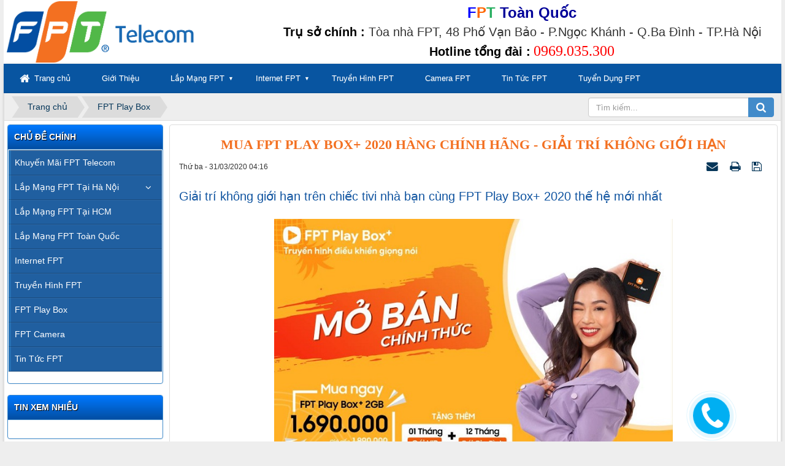

--- FILE ---
content_type: text/html; charset=UTF-8
request_url: https://fpttoanquoc.com/fpt-play-box/mua-fpt-play-box-51.html
body_size: 21105
content:
<!DOCTYPE html>
	<html lang="vi" xmlns="https://www.w3.org/1999/xhtml" prefix="og: https://ogp.me/ns#">
	<head>
<title>Mua FPT Play Box+ 2020 Hàng Chính Hãng - Giải Trí Không Giới Hạn</title>
<meta name="description" content="Mua FPT Play Box Nhận Khuyến Mãi Cực Hot. Sở hữu FPT Play Box+ ngay hôm nay với giá cực kì ưu đãi chỉ còn 1tr690 VNĐ Hàng chính hãng với giá tốt nhất thị trường">
<meta name="keywords" content="fpt play box,  mua box fpt,  fpt play box +">
<meta name="news_keywords" content="fpt play box,  mua box fpt,  fpt play box +">
<meta name="author" content="FPT Telecom - Trang Lắp Mạng FPT Hà Nội, HCM Và Toàn Quốc Năm 2026">
<meta name="copyright" content="FPT Telecom - Trang Lắp Mạng FPT Hà Nội, HCM Và Toàn Quốc Năm 2026 [hunghm26@fpt.com.vn]">
<meta name="robots" content="index, archive, follow, noodp">
<meta name="googlebot" content="index,archive,follow,noodp">
<meta name="msnbot" content="all,index,follow">
<meta name="twitter:site" content="@fpttoanquoc">
<meta name="twitter:card" content="Hùng Kiu">
<meta name="twitter:description" content="lắp mạng fpt,  lắp wifi fpt,  lắp internet fpt,  fpt toàn quốc,  lắp mạng fpt hà nội,  cáp quang fpt,  mạng fpt,  lắp truyền hình fpt,  lắp mạng tại nhà,  cáp quang fpt,  fpt play box,  lắp đặt internet,  đăng kí internet fpt">
<meta name="twitter:title" content="Lắp Mạng FPT Hà Nội, HCM Và Toàn Quốc">
<meta name="generator" content="NukeViet v4.3">
<meta name="viewport" content="width=device-width, initial-scale=1">
<meta http-equiv="Content-Type" content="text/html; charset=utf-8">
<meta property="og:title" content="Mua FPT Play Box+ 2020 Hàng Chính Hãng - Giải Trí Không Giới Hạn">
<meta property="og:type" content="article">
<meta property="og:description" content="Mua FPT Play Box Nhận Khuyến Mãi Cực Hot. Sở hữu FPT Play Box+ ngay hôm nay với giá cực kì ưu đãi chỉ còn 1tr690 VNĐ Hàng chính hãng với giá tốt nhất thị trường">
<meta property="og:site_name" content="FPT Telecom - Trang Lắp Mạng FPT Hà Nội, HCM Và Toàn Quốc Năm 2026">
<meta property="og:image" content="https://fpttoanquoc.com/uploads/news/fpt-playbox/mua-fpt-play-box.jpg">
<meta property="og:url" content="https://fpttoanquoc.com/fpt-play-box/mua-fpt-play-box-51.html">
<meta property="article:published_time" content="2020-03-31EDT04:16:00">
<meta property="article:modified_time" content="2023-07-14EDT22:12:48">
<meta property="article:section" content="FPT Play Box">
<meta property="article:tag" content="FPT Play Box+">
<meta property="fb:app_id" content="347729432555968">
<meta property="og:locale" content="vi_VN">
<link rel="shortcut icon" href="/uploads/fpt-toan-quoc1.png">
<link rel="canonical" href="https://fpttoanquoc.com/fpt-play-box/mua-fpt-play-box-51.html">
<link rel="alternate" href="/rss/" title="Dịch vụ" type="application/rss+xml">
<link rel="alternate" href="/rss/khuyen-mai/" title="Dịch vụ - Khuyến Mãi FPT Telecom" type="application/rss+xml">
<link rel="alternate" href="/rss/lap-mang-fpt/" title="Dịch vụ - Lắp Mạng FPT Tại Hà Nội" type="application/rss+xml">
<link rel="alternate" href="/rss/fpt-ba-dinh/" title="Dịch vụ - Lắp Mạng FPT Quận Ba Đình" type="application/rss+xml">
<link rel="alternate" href="/rss/fpt-tay-ho/" title="Dịch vụ - Lắp Mạng FPT Quận Tây Hồ" type="application/rss+xml">
<link rel="alternate" href="/rss/fpt-hoan-kiem/" title="Dịch vụ - Lắp Mạng FPT Quận Hoàn Kiếm" type="application/rss+xml">
<link rel="alternate" href="/rss/fpt-hai-ba-trung/" title="Dịch vụ - Lắp Mạng FPT Quận Hai Bà Trưng" type="application/rss+xml">
<link rel="alternate" href="/rss/fpt-dong-da/" title="Dịch vụ - Lắp Mạng FPT Quận Đống Đa" type="application/rss+xml">
<link rel="alternate" href="/rss/fpt-thanh-xuan/" title="Dịch vụ - Lắp Mạng FPT Quận Thanh Xuân" type="application/rss+xml">
<link rel="alternate" href="/rss/fpt-hoang-mai/" title="Dịch vụ - Lắp Mạng FPT Quận Hoàng Mai" type="application/rss+xml">
<link rel="alternate" href="/rss/fpt-cau-giay/" title="Dịch vụ - Lắp Mạng FPT Quận Cầu Giấy" type="application/rss+xml">
<link rel="alternate" href="/rss/fpt-quan-ha-dong/" title="Dịch vụ - Lắp Mạng FPT Quận Hà Đông" type="application/rss+xml">
<link rel="alternate" href="/rss/fpt-quan-nam-tu-liem/" title="Dịch vụ - Lắp Mạng FPT Quận Nam Từ Liêm" type="application/rss+xml">
<link rel="alternate" href="/rss/fpt-quan-bac-tu-liem/" title="Dịch vụ - Lắp Mạng FPT Quận Bắc Từ Liêm" type="application/rss+xml">
<link rel="alternate" href="/rss/lap-mang-fpt-hcm/" title="Dịch vụ - Lắp Mạng FPT Tại HCM" type="application/rss+xml">
<link rel="alternate" href="/rss/lap-mang-fpt-toan-quoc/" title="Dịch vụ - Lắp Mạng FPT Toàn Quốc" type="application/rss+xml">
<link rel="alternate" href="/rss/internet-fpt/" title="Dịch vụ - Internet FPT" type="application/rss+xml">
<link rel="alternate" href="/rss/truyen-hinh-fpt/" title="Dịch vụ - Truyền Hình FPT" type="application/rss+xml">
<link rel="alternate" href="/rss/fpt-play-box/" title="Dịch vụ - FPT Play Box" type="application/rss+xml">
<link rel="alternate" href="/rss/fpt-camera/" title="Dịch vụ - FPT Camera" type="application/rss+xml">
<link rel="alternate" href="/rss/tin-tuc-fpt/" title="Dịch vụ - Tin Tức FPT" type="application/rss+xml">
<link rel="preload" as="script" href="/assets/js/jquery/jquery.min.js?t=1758037074">
<link rel="preload" as="script" href="/assets/js/language/vi.js?t=1758037074">
<link rel="preload" as="script" href="/assets/js/global.js?t=1758037074">
<link rel="preload" as="script" href="/themes/dv4305/js/news.js?t=1758037074">
<link rel="preload" as="script" href="/themes/dv4305/js/main.js?t=1758037074">
<link rel="preload" as="script" href="https://images.dmca.com/Badges/DMCABadgeHelper.min.js">
<link rel="preload" as="script" href="/themes/dv4305/js/jquery.slimmenu.js?t=1758037074">
<link rel="preload" as="script" href="/assets/js/jquery-ui/jquery-ui.min.js?t=1758037074">
<link rel="preload" as="script" href="/assets/js/language/jquery.ui.datepicker-vi.js?t=1758037074">
<link rel="preload" as="script" href="/themes/dv4305/js/users.js?t=1758037074">
<link rel="preload" as="script" href="/assets/js/star-rating/jquery.rating.pack.js?t=1758037074">
<link rel="preload" as="script" href="/assets/js/star-rating/jquery.MetaData.js?t=1758037074">
<link rel="preload" as="script" href="/assets/editors/ckeditor/plugins/codesnippet/lib/highlight/highlight.pack.js?t=1758037074">
<link rel="preload" as="script" href="/assets/js/jquery/jquery.metisMenu.js?t=1758037074">
<link rel="preload" as="script" href="/themes/dv4305/js/bootstrap.min.js?t=1758037074">
<link rel="preload" as="script" href="https://uhchat.net/code.php?f=034aa4">
<link rel="StyleSheet" href="/assets/css/font-awesome.min.css?t=1758037074">
<link rel="StyleSheet" href="/themes/dv4305/css/bootstrap.min.css?t=1758037074">
<link rel="StyleSheet" href="/themes/dv4305/css/style.css?t=1758037074">
<link rel="StyleSheet" href="/themes/dv4305/css/style.responsive.css?t=1758037074">
<link rel="StyleSheet" href="/themes/dv4305/css/news.css?t=1758037074">
<link rel="StyleSheet" href="/assets/css/dv4305.vi.0.css?t=1758037074">
<link rel="StyleSheet" href="/themes/dv4305/css/users.css?t=1758037074">
<link rel="stylesheet" type="text/css" media="screen" href="/themes/dv4305/css/slimmenu.css?t=1758037074" />
<link type="text/css" href="/assets/js/jquery-ui/jquery-ui.min.css?t=1758037074" rel="stylesheet" />
<link href="/assets/js/star-rating/jquery.rating.css?t=1758037074" type="text/css" rel="stylesheet"/>
<link href="/assets/editors/ckeditor/plugins/codesnippet/lib/highlight/styles/github.css?t=1758037074" rel="stylesheet">
<link rel="stylesheet" type="text/css"	href="/themes/dv4305/css/jquery.metisMenu.css?t=1758037074" />
<link media="screen" type="text/css" rel="stylesheet" href="/themes/dv4305/css/tag-cloud.css?t=1758037074" />
<style>#fbPage {width:100%; margin:auto;background-size: cover;} .centerTj {display:-ms-flexbox;-ms-flex-pack:center;-ms-flex-align:center; display:-moz-box;-moz-box-pack:center;-moz-box-align:center; display:-webkit-box;-webkit-box-pack:center;-webkit-box-align:center; display:box;box-pack:center;box-align:center; }

/* HOTLINE */
.phonering-alo-phone {
    position: fixed;
    visibility: hidden;
    background-color: transparent;
    width: 150px;
    height: 150px;
    cursor: pointer;
    z-index: 200000!important;
    right: 70px;
    bottom: -8px;
    /* left: 0; */
    display: block;
    -webkit-backface-visibility: hidden;
    -webkit-transform: translateZ(0);
    transition: visibility .5s;
}
.phonering-alo-phone.phonering-alo-show {visibility:visible}
.phonering-alo-phone.phonering-alo-static {opacity:.6}
.phonering-alo-phone.phonering-alo-hover,.phonering-alo-phone:hover {opacity:1}
.phonering-alo-ph-circle {width:160px;height:160px;top:20px;left:20px;position:absolute;
 background-color:transparent;border-radius:100%;border:2px solid rgba(30,30,30,0.4);
 opacity:.1;
 -webkit-animation:phonering-alo-circle-anim 1.2s infinite ease-in-out;
 animation:phonering-alo-circle-anim 1.2s infinite ease-in-out;
 transition:all .5s;
 -webkit-transform-origin:50% 50%;
 -ms-transform-origin:50% 50%;
 transform-origin:50% 50%
}
.phonering-alo-phone.phonering-alo-active .phonering-alo-ph-circle {
    -webkit-animation:phonering-alo-circle-anim 1.1s infinite ease-in-out!important;
    animation:phonering-alo-circle-anim 1.1s infinite ease-in-out!important
}
.phonering-alo-phone.phonering-alo-static .phonering-alo-ph-circle {
    -webkit-animation:phonering-alo-circle-anim 2.2s infinite ease-in-out!important;
    animation:phonering-alo-circle-anim 2.2s infinite ease-in-out!important
}
.phonering-alo-phone.phonering-alo-hover .phonering-alo-ph-circle,.phonering-alo-phone:hover .phonering-alo-ph-circle {
    border-color:#00aff2;
    opacity:.5
}
.phonering-alo-phone.phonering-alo-green.phonering-alo-hover .phonering-alo-ph-circle,.phonering-alo-phone.phonering-alo-green:hover .phonering-alo-ph-circle {
    border-color:#272d6b;
    opacity:.5
}
.phonering-alo-phone.phonering-alo-green .phonering-alo-ph-circle {
    border-color:#00aff2;
    opacity:.5
}
.phonering-alo-phone.phonering-alo-gray.phonering-alo-hover .phonering-alo-ph-circle,.phonering-alo-phone.phonering-alo-gray:hover .phonering-alo-ph-circle {
    border-color:#ccc;
    opacity:.5
}
.phonering-alo-phone.phonering-alo-gray .phonering-alo-ph-circle {
    border-color:#75eb50;
    opacity:.5
}
.phonering-alo-ph-circle-fill {width:100px;height:100px;top:50px;left:50px;position:absolute;background-color:#000;
 border-radius:100%;border:2px solid transparent;
 -webkit-animation:phonering-alo-circle-fill-anim 2.3s infinite ease-in-out;
 animation:phonering-alo-circle-fill-anim 2.3s infinite ease-in-out;
 transition:all .5s;
 -webkit-transform-origin:50% 50%;
 -ms-transform-origin:50% 50%;
 transform-origin:50% 50%
}
.phonering-alo-phone.phonering-alo-active .phonering-alo-ph-circle-fill {
    -webkit-animation:phonering-alo-circle-fill-anim 1.7s infinite ease-in-out!important;
    animation:phonering-alo-circle-fill-anim 1.7s infinite ease-in-out!important
}
.phonering-alo-phone.phonering-alo-static .phonering-alo-ph-circle-fill {
    -webkit-animation:phonering-alo-circle-fill-anim 2.3s infinite ease-in-out!important;
    animation:phonering-alo-circle-fill-anim 2.3s infinite ease-in-out!important;
    opacity:0!important
}
.phonering-alo-phone.phonering-alo-hover .phonering-alo-ph-circle-fill,.phonering-alo-phone:hover .phonering-alo-ph-circle-fill {
    background-color:rgba(39,45,107,0.5);
    opacity:.75!important
}
.phonering-alo-phone.phonering-alo-green.phonering-alo-hover .phonering-alo-ph-circle-fill,.phonering-alo-phone.phonering-alo-green:hover .phonering-alo-ph-circle-fill {
    background-color:rgba(39,45,107,0.5);
    opacity:.75!important
}
.phonering-alo-phone.phonering-alo-green .phonering-alo-ph-circle-fill {
    background-color:rgba(0,175,242,0.5);
}
.phonering-alo-phone.phonering-alo-gray.phonering-alo-hover .phonering-alo-ph-circle-fill,.phonering-alo-phone.phonering-alo-gray:hover .phonering-alo-ph-circle-fill {
    background-color:rgba(204,204,204,0.5);
    opacity:.75!important
}
.phonering-alo-phone.phonering-alo-gray .phonering-alo-ph-circle-fill {
    background-color:rgba(117,235,80,0.5);
    opacity:.75!important
}
.phonering-alo-ph-img-circle {
    width:60px;
    height:60px;
    top:70px;
    left:70px;
    position:absolute;
    background:rgba(30,30,30,0.1) url([data-uri]) no-repeat center center;
    border-radius:100%;
    border:2px solid transparent;
    -webkit-animation:phonering-alo-circle-img-anim 1s infinite ease-in-out;
    animation:phonering-alo-circle-img-anim 1s infinite ease-in-out;
    -webkit-transform-origin:50% 50%;
    -ms-transform-origin:50% 50%;
    transform-origin:50% 50%
}

.phonering-alo-phone.phonering-alo-active .phonering-alo-ph-img-circle {
    -webkit-animation:phonering-alo-circle-img-anim 1s infinite ease-in-out!important;
    animation:phonering-alo-circle-img-anim 1s infinite ease-in-out!important
}

.phonering-alo-phone.phonering-alo-static .phonering-alo-ph-img-circle {
    -webkit-animation:phonering-alo-circle-img-anim 0 infinite ease-in-out!important;
    animation:phonering-alo-circle-img-anim 0 infinite ease-in-out!important
}

.phonering-alo-phone.phonering-alo-hover .phonering-alo-ph-img-circle,.phonering-alo-phone:hover .phonering-alo-ph-img-circle {
    background-color:#00aff2;
}

.phonering-alo-phone.phonering-alo-green.phonering-alo-hover .phonering-alo-ph-img-circle,.phonering-alo-phone.phonering-alo-green:hover .phonering-alo-ph-img-circle {
    background-color:#272d6b;
}

.phonering-alo-phone.phonering-alo-green .phonering-alo-ph-img-circle {
    background-color:#00aff2;
}

.phonering-alo-phone.phonering-alo-gray.phonering-alo-hover .phonering-alo-ph-img-circle,.phonering-alo-phone.phonering-alo-gray:hover .phonering-alo-ph-img-circle {
    background-color:#ccc;
}

.phonering-alo-phone.phonering-alo-gray .phonering-alo-ph-img-circle {
    background-color:#75eb50
}

@-webkit-keyframes phonering-alo-circle-anim {
    0% {
        -webkit-transform:rotate(0) scale(.5) skew(1deg);
        -webkit-opacity:.1
    }

    30% {
        -webkit-transform:rotate(0) scale(.7) skew(1deg);
        -webkit-opacity:.5
    }

    100% {
        -webkit-transform:rotate(0) scale(1) skew(1deg);
        -webkit-opacity:.1
    }
}

@-webkit-keyframes phonering-alo-circle-fill-anim {
    0% {
        -webkit-transform:rotate(0) scale(.7) skew(1deg);
        opacity:.2
    }

    50% {
        -webkit-transform:rotate(0) scale(1) skew(1deg);
        opacity:.2
    }

    100% {
        -webkit-transform:rotate(0) scale(.7) skew(1deg);
        opacity:.2
    }
}

@-webkit-keyframes phonering-alo-circle-img-anim {
    0% {
        -webkit-transform:rotate(0) scale(1) skew(1deg)
    }

    10% {
        -webkit-transform:rotate(-25deg) scale(1) skew(1deg)
    }

    20% {
        -webkit-transform:rotate(25deg) scale(1) skew(1deg)
    }

    30% {
        -webkit-transform:rotate(-25deg) scale(1) skew(1deg)
    }

    40% {
        -webkit-transform:rotate(25deg) scale(1) skew(1deg)
    }

    50% {
        -webkit-transform:rotate(0) scale(1) skew(1deg)
    }

    100% {
        -webkit-transform:rotate(0) scale(1) skew(1deg)
    }
}

@-webkit-keyframes phonering-alo-circle-anim {
    0% {
        -webkit-transform:rotate(0) scale(.5) skew(1deg);
                transform:rotate(0) scale(.5) skew(1deg);
        opacity:.1
    }

    30% {
        -webkit-transform:rotate(0) scale(.7) skew(1deg);
                transform:rotate(0) scale(.7) skew(1deg);
        opacity:.5
    }

    100% {
        -webkit-transform:rotate(0) scale(1) skew(1deg);
                transform:rotate(0) scale(1) skew(1deg);
        opacity:.1
    }
}

@keyframes phonering-alo-circle-anim {
    0% {
        -webkit-transform:rotate(0) scale(.5) skew(1deg);
                transform:rotate(0) scale(.5) skew(1deg);
        opacity:.1
    }

    30% {
        -webkit-transform:rotate(0) scale(.7) skew(1deg);
                transform:rotate(0) scale(.7) skew(1deg);
        opacity:.5
    }

    100% {
        -webkit-transform:rotate(0) scale(1) skew(1deg);
                transform:rotate(0) scale(1) skew(1deg);
        opacity:.1
    }
}

@-webkit-keyframes phonering-alo-circle-fill-anim {
    0% {
        -webkit-transform:rotate(0) scale(.7) skew(1deg);
                transform:rotate(0) scale(.7) skew(1deg);
        opacity:.2
    }

    50% {
        -webkit-transform:rotate(0) scale(1) skew(1deg);
                transform:rotate(0) scale(1) skew(1deg);
        opacity:.2
    }

    100% {
        -webkit-transform:rotate(0) scale(.7) skew(1deg);
                transform:rotate(0) scale(.7) skew(1deg);
        opacity:.2
    }
}

@keyframes phonering-alo-circle-fill-anim {
    0% {
        -webkit-transform:rotate(0) scale(.7) skew(1deg);
                transform:rotate(0) scale(.7) skew(1deg);
        opacity:.2
    }

    50% {
        -webkit-transform:rotate(0) scale(1) skew(1deg);
                transform:rotate(0) scale(1) skew(1deg);
        opacity:.2
    }

    100% {
        -webkit-transform:rotate(0) scale(.7) skew(1deg);
                transform:rotate(0) scale(.7) skew(1deg);
        opacity:.2
    }
}

@-webkit-keyframes phonering-alo-circle-img-anim {
    0% {
        -webkit-transform:rotate(0) scale(1) skew(1deg);
                transform:rotate(0) scale(1) skew(1deg)
    }

    10% {
        -webkit-transform:rotate(-25deg) scale(1) skew(1deg);
                transform:rotate(-25deg) scale(1) skew(1deg)
    }

    20% {
        -webkit-transform:rotate(25deg) scale(1) skew(1deg);
                transform:rotate(25deg) scale(1) skew(1deg)
    }

    30% {
        -webkit-transform:rotate(-25deg) scale(1) skew(1deg);
                transform:rotate(-25deg) scale(1) skew(1deg)
    }

    40% {
        -webkit-transform:rotate(25deg) scale(1) skew(1deg);
                transform:rotate(25deg) scale(1) skew(1deg)
    }

    50% {
        -webkit-transform:rotate(0) scale(1) skew(1deg);
                transform:rotate(0) scale(1) skew(1deg)
    }

    100% {
        -webkit-transform:rotate(0) scale(1) skew(1deg);
                transform:rotate(0) scale(1) skew(1deg)
    }
}

@keyframes phonering-alo-circle-img-anim {
    0% {
        -webkit-transform:rotate(0) scale(1) skew(1deg);
                transform:rotate(0) scale(1) skew(1deg)
    }

    10% {
        -webkit-transform:rotate(-25deg) scale(1) skew(1deg);
                transform:rotate(-25deg) scale(1) skew(1deg)
    }

    20% {
        -webkit-transform:rotate(25deg) scale(1) skew(1deg);
                transform:rotate(25deg) scale(1) skew(1deg)
    }

    30% {
        -webkit-transform:rotate(-25deg) scale(1) skew(1deg);
                transform:rotate(-25deg) scale(1) skew(1deg)
    }

    40% {
        -webkit-transform:rotate(25deg) scale(1) skew(1deg);
                transform:rotate(25deg) scale(1) skew(1deg)
    }

    50% {
        -webkit-transform:rotate(0) scale(1) skew(1deg);
                transform:rotate(0) scale(1) skew(1deg)
    }

    100% {
        -webkit-transform:rotate(0) scale(1) skew(1deg);
                transform:rotate(0) scale(1) skew(1deg)
    }
} img {max-width: 100%;}
</style>
<script data-show="inline">(function(i,s,o,g,r,a,m){i['GoogleAnalyticsObject']=r;i[r]=i[r]||function(){
(i[r].q=i[r].q||[]).push(arguments)},i[r].l=1*new Date();a=s.createElement(o),
m=s.getElementsByTagName(o)[0];a.async=1;a.src=g;m.parentNode.insertBefore(a,m)
})(window,document,'script','https://www.google-analytics.com/analytics.js','ga');
ga('create', 'UA-121971749-2', '.fpttoanquoc.com');
ga('send', 'pageview');
</script>
</head>
	<body>

	<noscript>
		<div class="alert alert-danger">Trình duyệt của bạn đã tắt chức năng hỗ trợ JavaScript.<br />Website chỉ làm việc khi bạn bật nó trở lại.<br />Để tham khảo cách bật JavaScript, hãy click chuột <a href="http://wiki.nukeviet.vn/support:browser:enable_javascript">vào đây</a>!</div>
	</noscript>
    <div class="body-bg">
	<div class="wraper">
		<header>
			<div class="container">
				<div id="header" class="row">
				    <div class="logo col-xs-24 col-sm-24 col-md-8">
                                                <a title="FPT Telecom - Trang Lắp Mạng FPT Hà Nội, HCM Và Toàn Quốc Năm 2026" href="/"><img src="/uploads/fpt-telecom-ha-noi.png" width="691" height="227" alt="FPT Telecom - Trang Lắp Mạng FPT Hà Nội, HCM Và Toàn Quốc Năm 2026" /></a>
                                                <span class="site_name">FPT Telecom - Trang Lắp Mạng FPT Hà Nội, HCM Và Toàn Quốc Năm 2026</span>
                        <span class="site_description">Website lắp mạng FPT Hà Nội, HCM, Toàn Quốc uy tín nhất - thủ tục đăng ký đơn giản - triển khai lắp đặt trong ngày - mang đến sự chăm sóc dịch vụ mạng tận tình.</span>
                    </div>
                    <div class="col-xs-24 col-sm-24 col-md-16">
                    <div style="text-align: center;"><span style="font-family:Arial,Helvetica,sans-serif;"><span style="font-size:24px;"><strong><span style="color:rgb(0, 0, 255);">F</span><span style="color:rgb(255, 102, 0);">P</span><span style="color:rgb(39, 174, 96);">T </span><span style="color:rgb(0, 0, 153);">Toàn Quốc</span></strong></span><br  /><span style="font-size:20px;"><span style="color:rgb(0, 0, 0);"><strong>Trụ sở chính&nbsp;:</strong></span> Tòa nhà FPT, 48 Phố Vạn Bảo - P.Ngọc Khánh - Q.Ba Đình - TP.Hà Nội</span></span><br  /><span style="font-size:20px;"><span style="color:rgb(0, 0, 0);"><span style="font-family:Arial,Helvetica,sans-serif;"><strong>Hotline tổng đài&nbsp;:</strong></span></span><span style="font-family:Times New Roman,Times,serif;"><span style="font-family:Times New Roman,Times,serif;"> </span></span></span><span style="font-size:24px;"><span style="font-family:Times New Roman,Times,serif;"><a href="tel:0969035300"><span style="color:rgb(255, 0, 0);">0969.035.300</span></a></span></span></div>

                    </div>
				</div>
			</div>
		</header>
		<nav class="second-nav" id="menusite">
			<div class="container">
				<div class="row">
                    <div class="bg box-shadow">
<ul class="slimmenu">
	<li>
		<a title="Trang chủ" href="/"><em class="fa fa-lg fa-home">&nbsp;</em> <span class="hidden-sm"> Trang chủ </span></a>
	</li>
		<li >
		<a title="Giới Thiệu" href="https://fpttoanquoc.com/about/fpt-toan-quoc.html" >Giới Thiệu</a>
	</li>
	<li >
		<a title="Lắp Mạng FPT" href="https://fpttoanquoc.com/lap-mang-fpt/lap-mang-fpt-ha-noi-22.html" >Lắp Mạng FPT</a>
					<ul>
				<li>
	<a title="Siêu khuyến mãi tháng 1" href="https://fpttoanquoc.com/khuyen-mai/lap-mang-fpt-thang-1-117.html" >Siêu khuyến mãi tháng 1</a>
</li><li>
	<a title="Siêu khuyến mãi tháng 2" href="https://fpttoanquoc.com/khuyen-mai/lap-mang-fpt-thang-2-121.html" >Siêu khuyến mãi tháng 2</a>
</li>
<li>
	<a title="Siêu khuyến mãi tháng 3" href="https://fpttoanquoc.com/khuyen-mai/lap-mang-fpt-thang-3-125.html" >Siêu khuyến mãi tháng 3</a>
</li>
<li>
	<a title="Siêu khuyến mãi tháng 4" href="https://fpttoanquoc.com/khuyen-mai/lap-mang-fpt-thang-4-18.html" >Siêu khuyến mãi tháng 4</a>
</li>
<li>
	<a title="Siêu khuyến mãi tháng 5" href="https://fpttoanquoc.com/khuyen-mai/lap-mang-fpt-thang-5-21.html" >Siêu khuyến mãi tháng 5</a>
</li>
<li>
	<a title="Siêu khuyến mãi tháng 6" href="https://fpttoanquoc.com/khuyen-mai/lap-mang-fpt-thang-6-23.html" >Siêu khuyến mãi tháng 6</a>
</li>
<li>
	<a title="Siêu khuyến mãi tháng 7" href="https://fpttoanquoc.com/khuyen-mai/lap-mang-fpt-thang-7-48.html" >Siêu khuyến mãi tháng 7</a>
</li>
<li>
	<a title="Siêu khuyến mãi tháng 8" href="https://fpttoanquoc.com/khuyen-mai/lap-mang-fpt-thang-8-208.html" >Siêu khuyến mãi tháng 8</a>
</li>
<li>
	<a title="Siêu khuyến mãi tháng 9" href="https://fpttoanquoc.com/khuyen-mai/lap-mang-fpt-thang-9-49.html" >Siêu khuyến mãi tháng 9</a>
</li>
<li>
	<a title="Siêu khuyến mãi tháng 10" href="https://fpttoanquoc.com/khuyen-mai/lap-mang-fpt-thang-10-210.html" >Siêu khuyến mãi tháng 10</a>
</li>
<li>
	<a title="Siêu khuyến mãi tháng 11" href="https://fpttoanquoc.com/khuyen-mai/lap-mang-fpt-thang-11-211.html" >Siêu khuyến mãi tháng 11</a>
</li>
<li>
	<a title="Siêu khuyến mãi tháng 12" href="https://fpttoanquoc.com/khuyen-mai/lap-mang-fpt-thang-12-212.html" >Siêu khuyến mãi tháng 12</a>
</li>

			</ul>
	</li>
	<li >
		<a title="Internet FPT" href="https://fpttoanquoc.com/internet-fpt/" >Internet FPT</a>
					<ul>
				<li>
	<a title="Gói FTTH - GIGA 150 Mbps" href="https://fpttoanquoc.com/internet-fpt/goi-cuoc-internet-fpt-giga-150-mbps-10.html" >Gói FTTH - GIGA 150 Mbps</a>
</li><li>
	<a title="Gói FTTH - SKY 1Gbps" href="https://fpttoanquoc.com/internet-fpt/goi-cuoc-internet-fpt-sky-1gbps-11.html" >Gói FTTH - SKY 1Gbps</a>
</li>
<li>
	<a title="Gói FTTH - META 1Gbps" href="https://fpttoanquoc.com/internet-fpt/goi-cuoc-internet-fpt-meta-1gbps-12.html" >Gói FTTH - META 1Gbps</a>
</li>
<li>
	<a title="Gói Super 250 Mbps" href="https://fpttoanquoc.com/internet-fpt/goi-super-250-mbps-17.html" >Gói Super 250 Mbps</a>
</li>
<li>
	<a title="Gói Super 400 Mbps" href="https://fpttoanquoc.com/internet-fpt/goi-internet-fpt-super-400-mbps-15.html" >Gói Super 400 Mbps</a>
</li>
<li>
	<a title="Gói Super 500 Mbps" href="https://fpttoanquoc.com/internet-fpt/goi-internet-fpt-super-500-mbps-16.html" >Gói Super 500 Mbps</a>
</li>

			</ul>
	</li>
	<li >
		<a title="Truyền Hình FPT" href="https://fpttoanquoc.com/truyen-hinh-fpt/truyen-hinh-fpt-tien-phong-truyen-hinh-tuong-tac-8.html" >Truyền Hình FPT</a>
	</li>
	<li >
		<a title="Camera FPT" href="https://fpttoanquoc.com/fpt-camera/lap-dat-camera-fpt-103.html" >Camera FPT</a>
	</li>
	<li >
		<a title="Tin Tức FPT" href="https://fpttoanquoc.com/tin-tuc-fpt/" >Tin Tức FPT</a>
	</li>
	<li >
		<a title="Tuyển Dụng FPT" href="https://fpttoanquoc.com/tin-tuc-fpt/fpt-tuyen-dung-nhan-vien-kinh-doanh-148.html" >Tuyển Dụng FPT</a>
	</li>
</ul>
                    </div>
				</div>
			</div>
		</nav>
        <nav class="header-nav">
            <div class="container">
                <div class="personalArea">
                <span><a title="Đăng nhập - Đăng ký" class="pa pointer button" data-toggle="tip" data-target="#guestBlock_nv6" data-click="y" data-callback="recaptchareset"><em class="fa fa-user fa-lg"></em><span class="hidden">Đăng nhập</span></a></span>
                </div>
                <div class="social-icons">
                <span class="visible-xs-inline-block"><a title="Chúng tôi trên mạng xã hội" class="pointer button" data-toggle="tip" data-target="#socialList" data-click="y"><em class="fa fa-share-alt fa-lg"></em><span class="hidden">Chúng tôi trên mạng xã hội</span></a></span>
<div id="socialList" class="content">
<h3 class="visible-xs-inline-block">Chúng tôi trên mạng xã hội</h3>
<ul class="socialList">
		<li><a href="https://www.facebook.com/fpttoanquoccom" target="_blank"><i class="fa fa-facebook">&nbsp;</i></a></li>
		<li><a href="https://www.youtube.com/channel/UCtPEu-N5HYKx6IrtHUjH5yA" target="_blank"><i class="fa fa-youtube">&nbsp;</i></a></li>
		<li><a href="https://twitter.com/fpttoanquoc" target="_blank"><i class="fa fa-twitter">&nbsp;</i></a></li>
		<li><a href="/feeds/"><i class="fa fa-rss">&nbsp;</i></a></li>
</ul>
</div>
                </div>
                <div class="contactDefault">
                <span class="visible-xs-inline-block"><a title="Thông tin liên hệ" class="pointer button" data-toggle="tip" data-target="#contactList" data-click="y"><em class="icon-old-phone icon-lg"></em><span class="hidden">Thông tin liên hệ</span></a></span>
<div id="contactList" class="content">
<h3 class="visible-xs-inline-block">Thông tin liên hệ</h3>
<ul class="contactList">
<li><em class="fa fa-phone"></em>&nbsp;<a href="tel:0969035300">0969 035 300</a></li>
<li><em class="fa fa-envelope"></em>&nbsp;<a href="/contact/Nhan-vien-FPT/">hunghm26@fpt.com.vn</a></li>
</ul>
</div>
                </div>
                <div id="tip" data-content="">
                    <div class="bg"></div>
                </div>
            </div>
        </nav>
		<section>
			<div class="container" id="body">
                <nav class="third-nav">
    				<div class="row">
                        <div class="bg">
                        <div class="clearfix">
                            <div class="col-xs-24 col-sm-18 col-md-18">
                                                               <div class="breadcrumbs-wrap">
                                	<div class="display">
                                		<a class="show-subs-breadcrumbs hidden" href="#" onclick="showSubBreadcrumbs(this, event);"><em class="fa fa-lg fa-angle-right"></em></a>
		                                <ul class="breadcrumbs list-none"></ul>
									</div>
									<ul class="subs-breadcrumbs">
                                    </ul>
     <ul class="temp-breadcrumbs hidden" itemscope itemtype="https://schema.org/BreadcrumbList">    
     <li itemprop="itemListElement" itemscope itemtype="https://schema.org/ListItem">
     <a href="/" position="Trang chủ" itemprop="item" title="Trang chủ"><span itemprop="name">Trang chủ</span></a>
     <i class="hidden" itemprop="position" content="1"></i></li>      
          <li itemprop="itemListElement" itemscope itemtype="https://schema.org/ListItem">
     <a href="/fpt-play-box/" itemprop="item" title="FPT Play Box">
     <span class="txt" position="FPT Play Box" itemprop="name">FPT Play Box</span></a>
     <i class="hidden" itemprop="position" content="2"></i></li>
          </ul>
								</div>
                            </div>
                            <div class="headerSearch col-xs-24 col-sm-6 col-md-6">
                                <div class="input-group">
                                    <input type="text" class="form-control" maxlength="60" placeholder="Tìm kiếm..."><span class="input-group-btn"><button type="button" class="btn btn-info" data-url="/seek/?q=" data-minlength="3" data-click="y"><em class="fa fa-search fa-lg"></em></button></span>
                                </div>
                            </div>
                        </div>
                        </div>
                    </div>
                </nav>
<div class="row">
</div>
<div class="row">
    <div class="col-sm-18 col-md-19 col-sm-push-6 col-md-push-5">
<div class="news_column panel panel-default">
	<div id="detail" class="panel-body">
	<div class="title">	<h1 class="title margin-bottom-lg">Mua FPT Play Box+ 2020 Hàng Chính Hãng - Giải Trí Không Giới Hạn</h1></div>
        <div class="row margin-bottom-lg">
            <div class="col-md-12">
                <span class="h5">Thứ ba - 31/03/2020 04:16</span>
            </div>
            <div class="col-md-12">
                <ul class="list-inline text-right">
        			        			<li><a class="dimgray" rel="nofollow" title="Gửi bài viết qua email" href="javascript:void(0);" onclick="nv_open_browse('/sendmail/fpt-play-box/mua-fpt-play-box-51.html','',650,500,'resizable=no,scrollbars=yes,toolbar=no,location=no,status=no');return false"><em class="fa fa-envelope fa-lg">&nbsp;</em></a></li>
        			        			<li><a class="dimgray" rel="nofollow" title="In ra" href="javascript: void(0)" onclick="nv_open_browse('/print/fpt-play-box/mua-fpt-play-box-51.html','',840,500,'resizable=yes,scrollbars=yes,toolbar=no,location=no,status=no');return false"><em class="fa fa-print fa-lg">&nbsp;</em></a></li>
        			        			<li><a class="dimgray" rel="nofollow" title="Lưu bài viết này" href="/savefile/fpt-play-box/mua-fpt-play-box-51.html"><em class="fa fa-save fa-lg">&nbsp;</em></a></li>
        		</ul>
            </div>
        </div>
				<div class="clearfix">
			 <div class="hometext m-bottom"><div style="text-align: justify;"><span style="font-family:Arial,Helvetica,sans-serif;"><span style="font-size:20px;">Giải trí không giới hạn trên chiếc tivi nhà bạn cùng FPT Play Box+ 2020 thế hệ mới nhất</span></span></div></div>
		</div>
		<div id="news-bodyhtml" class="bodytext margin-bottom-lg">
			<div style="text-align:center">
<figure class="image" style="display:inline-block"><img alt="mua fpt play box" height="410" src="/uploads/news/fpt-playbox/mua-fpt-play-box.jpg" width="650" />
<figcaption></figcaption>
</figure>
</div>

<p style="text-align: justify;"><span style="font-size:16px;"><span style="font-family:Arial,Helvetica,sans-serif;"><span style="color:rgb(41, 128, 185);">Sở hữu FPT Play Box+ 2020 ngay hôm nay với giá cực kỳ&nbsp;ưu đãi chỉ còn </span><span style="color:rgb(255, 0, 0);">1.690.000 VNĐ</span><span style="color:rgb(41, 128, 185);"> (giá niêm yết 1.890.000 VNĐ) và nhận ngay gói VIP 30 ngày, 12 tháng cho gói kênh giải trí&nbsp;cùng mùa giải Serie A + FA Cup 2019 - 2020.</span></span></span></p>
<span style="font-size:16px;">&nbsp;</span>

<div style="text-align:center"><img alt="fpt play box 2020" height="236" src="/uploads/news/fpt-playbox/fpt-play-box-2020.jpg" width="600" /></div>

<h3 style="text-align: center;"><span style="font-size:16px;"><span style="color:rgb(39, 174, 96);"><span style="font-family:Arial,Helvetica,sans-serif;"><em>FPT Play Box biến TV thông thường của bạn thành smart TV</em></span></span></span></h3>
&nbsp;

<p style="text-align: justify;"><span style="font-size:16px;"><span style="font-family:Arial,Helvetica,sans-serif;"><span style="color:rgb(255, 0, 0);">FPT Play Box+ 2020</span> là thiết bị đầu tiên trên thế giới sử dụng hệ điều hành Android TV 10. Người dùng có thể sử dụng FPT play box+ như một trung tâm điều khiển các thiết bị thông minh trong nhà thuộc hệ sinh thái Google Home.</span></span></p>

<p style="text-align: justify;"><span style="font-size:16px;"><span style="font-family:Arial,Helvetica,sans-serif;">Ngoài ra với điều khiển bằng giọng nói tích hợp Google Assistant, bạn có thể dễ dàng tìm kiếm mọi nội dung giải trí yêu thích, lên kế hoạch hàng ngày, hay đơn giản là công cụ dự báo thời tiết cá nhân của bạn...</span></span></p>

<p style="text-align: justify;"><span style="font-size:16px;"><span style="font-family:Arial,Helvetica,sans-serif;"><span style="color:rgb(255, 0, 0);">FPT Play Box+ 2020</span> mang những điểm cải tiến nâng cấp đáng giá nên so sánh với các sản phẩm&nbsp;Play Box 2018, 2019 trước đó. Phải kể đến như biến TV thường thành TV thông minh, trải nghiệm giải trí 4K đỉnh cao, hệ thống nhiều kênh truyền hình giải trí đặc sắc, kết nối với Youtube trên điện thoại…&nbsp;FPT Play Box+ 2020 hứa hẹn sẽ thay thế cho truyền hình cáp trả phí truyền thống<em>.</em></span></span></p>

<div style="text-align:center">
<figure class="image" style="display:inline-block"><img alt="fpt play box 2020" height="229" src="/uploads/news/fpt-playbox/fpt-play-box-2020_1.jpg" width="740" />
<figcaption></figcaption>
</figure>
</div>

<h2 style="text-align: justify;"><span style="font-size:20px;"><strong><span style="color:rgb(255, 0, 0);"><span style="font-family:Arial,Helvetica,sans-serif;">ƯU ĐÃI KHI MUA HÀNG FPT PLAY BOX+&nbsp;2020 :</span></span></strong></span></h2>
&nbsp;

<p style="text-align: justify;"><span style="font-size:16px;"><span style="font-family:Arial,Helvetica,sans-serif;">GIÁ SẢN PHẨM: <span style="color:rgb(255, 0, 0);">1.690.000</span> VNĐ</span></span></p>

<p style="text-align: justify; margin-left: 40px;"><span style="font-size:16px;"><span style="font-family:Arial,Helvetica,sans-serif;"><span style="color:rgb(255, 0, 0);">✔</span>&nbsp;Tặng 12 tháng gói kênh giải trí GIA ĐÌNH.</span></span></p>

<p style="margin-left: 40px; text-align: justify;"><span style="font-size:16px;"><span style="font-family:Arial,Helvetica,sans-serif;"><span style="color:rgb(255, 0, 0);">✔</span>&nbsp;Tặng 30 ngày gói VIP.</span></span></p>

<p style="margin-left: 40px; text-align: justify;"><span style="font-size:16px;"><span style="font-family:Arial,Helvetica,sans-serif;"><span style="color:rgb(255, 0, 0);">✔</span>&nbsp;Tặng Mũ bảo hiểm hoặc áo mưa cao&nbsp;cấp FPT.</span></span></p>

<p style="margin-left: 40px; text-align: justify;"><span style="font-size:16px;"><span style="font-family:Arial,Helvetica,sans-serif;"><span style="color:rgb(255, 0, 0);">✔</span>&nbsp; Nhân viên hỗ trợ trải nhiệm tại nhà, lắp đặt miễn phí.</span></span></p>

<p style="margin-left: 40px; text-align: justify;"><span style="font-size:16px;"><span style="font-family:Arial,Helvetica,sans-serif;"><span style="color:rgb(255, 0, 0);">✔</span>&nbsp;&nbsp;Giao hàng miễn phí&nbsp;trên toàn quốc.</span></span></p>

<div style="text-align:center">
<figure class="image" style="display:inline-block"><img alt="mua ngay" height="50" src="/uploads/news/2019_12/mua-ngay.gif" width="211" />
<figcaption></figcaption>
</figure>
</div>

<p style="text-align: justify;"><span style="font-size:16px;"><span style="font-family:Arial,Helvetica,sans-serif;"><span style="color:rgb(41, 128, 185);">Hãy liên hệ ngay với chúng tôi để được tư vấn và lựa chọn cho mình sản phẩm FPT Play Box+ 2020 tốt&nbsp;nhất nhé !</span></span></span></p>

<p style="text-align: justify;"><span style="font-size:16px;"><span style="font-family:Arial,Helvetica,sans-serif;">Muốn đăng ký <a href="https://fpttoanquoc.com/lap-mang-fpt/lap-mang-fpt-ha-noi-22.html">gói cước lắp&nbsp;mạng FPT</a> <span style="color:rgb(255, 0, 0);">xem tại đây</span> !</span></span></p>

<p style="text-align: justify;"><span style="font-size:16px;"><span style="font-family:Arial,Helvetica,sans-serif;"><em><strong>Hotline tư vấn và mua FPT Play Box+ chính hãng&nbsp;:</strong></em>&nbsp;&nbsp;</span></span><span style="font-size:20px;"><span style="font-family:Arial,Helvetica,sans-serif;"><span style="color:rgb(255, 0, 0);">0969.035.300</span></span></span></p>

<p style="text-align: center;"><span style="font-size:16px;"><iframe allow="accelerometer; autoplay; encrypted-media; gyroscope; picture-in-picture" allowfullscreen="" frameborder="0" height="315" src="https://www.youtube.com/embed/7Z5x3zltC0I" width="560"></iframe></span></p>

<h3 style="text-align: center;"><span style="font-size:16px;"><span style="color:rgb(39, 174, 96);"><span style="font-family:Arial,Helvetica,sans-serif;"><em>Đánh giá chất lượng FPT Play Box+ 2020&nbsp;</em></span></span></span></h3>

<p style="text-align: justify;">&nbsp;</p>

<p style="text-align: justify;"><span style="font-size:18px;"><span style="font-family:Arial,Helvetica,sans-serif;">Hãy cùng chúng tôi tìm hiểu tại sao bạn nên mua ngay FPT Play Box+&nbsp;để sử dụng tại nhà nhé !</span></span></p>

<h2 style="text-align: justify;"><span style="font-size:20px;"><span style="color:rgb(0, 0, 102);"><span style="font-family:Arial,Helvetica,sans-serif;"><strong>Các Đặc Điểm Chỉ Có Trên FPT Play Box+ 2020 :</strong></span></span></span></h2>
&nbsp;

<p style="text-align: justify;"><span style="font-size:16px;"><span style="font-family:Arial,Helvetica,sans-serif;"><span style="color:rgb(255, 0, 0);">FPT Play Box + 2020</span>&nbsp;có thể biến TV thường thành TV thông minh thông qua kết nối Internet hiện đại. Những đặc điểm ưu việt trên FPT Play Box+ 2020&nbsp;so với các đối thủ lớn đến từ Trung Quốc.</span></span></p>

<ol>
	<li style="text-align: justify;">
	<p><span style="font-size:16px;"><span style="font-family:Arial,Helvetica,sans-serif;">Không có chi phí thuê bao tháng.</span></span></p>
	</li>
	<li style="text-align: justify;">
	<p><span style="font-size:16px;"><span style="font-family:Arial,Helvetica,sans-serif;">Liên kết với hơn 150 kênh truyền hình nổi tiếng thế giới giúp bạn tìm được kênh yêu thích nhất.</span></span></p>
	</li>
	<li style="text-align: justify;">
	<p><span style="font-size:16px;"><span style="font-family:Arial,Helvetica,sans-serif;">Kho giải trí khổng lồ gồm các kho phim phong phú đa thể loại với hơn 10000 giờ phim, kho chương trình thực tế, ghi hình đặt sắc, phát sống trực tiếp các gải thể thao lớn…</span></span></p>
	</li>
	<li style="text-align: justify;">
	<p><span style="font-size:16px;"><span style="font-family:Arial,Helvetica,sans-serif;">Kết nối với nhưng nền tảng xã hội giải trí như:&nbsp;Youtube, Chrome, Netflix,…</span></span></p>
	</li>
	<li style="text-align: justify;">
	<p><span style="font-size:16px;"><span style="font-family:Arial,Helvetica,sans-serif;">Các kênh dành cho thiếu nhi, với trình giáo dục trẻ nhỏ thành công..</span></span></p>
	</li>
	<li style="text-align: justify;">
	<p><span style="font-size:16px;"><span style="font-family:Arial,Helvetica,sans-serif;">Phạm vi sử dụng trên toàn Việt Nam và hơn 20 quốc gia trên thế giới</span></span></p>
	</li>
</ol>

<div style="text-align:center">
<figure class="image" style="display:inline-block"><img alt="FPT Play Box 2020" height="281" src="/uploads/news/fpt-playbox/fpt-play-box-2020_2.jpg" width="740" />
<figcaption></figcaption>
</figure>
</div>

<h3 style="text-align: center;"><span style="color:rgb(39, 174, 96);"><em><span style="font-size:18px;"><span style="font-family:Arial,Helvetica,sans-serif;">Phiên Bản FPT Play Box+ 2020 - Nâng Cấp Cấu Hình X2 Mạnh Mẽ</span></span></em></span></h3>
&nbsp;

<div style="text-align:center">
<figure class="image" style="display:inline-block"><img alt="cau hinh fpt play box 2020 plus" height="416" src="/uploads/news/fpt-playbox/cau-hinh-fpt-play-box-2020-plus.png" width="740" />
<figcaption></figcaption>
</figure>
</div>

<h2 style="text-align: justify;"><span style="font-size:20px;"><span style="color:rgb(0, 0, 102);"><span style="font-family:Arial,Helvetica,sans-serif;"><strong>Nội Dung Phong Phú - Xem Không Giới Hạn Chỉ Có Trên&nbsp;FPT Play Box+ :</strong></span></span></span></h2>
<span style="font-size:16px;"> &nbsp;</span>

<div style="text-align:center">
<figure class="image" style="display:inline-block"><img alt="noi dung phong phu tren fpt play box" height="377" src="/uploads/news/fpt-playbox/noi-dung-phong-phu-tren-fpt-play-box.jpg" width="740" />
<figcaption></figcaption>
</figure>
</div>

<p style="text-align: justify;"><span style="font-size:16px;"><span style="font-family:Arial,Helvetica,sans-serif;">Hiện tại, FPT Play Box+ 2020 có tới 150 kênh truyền hình cơ bản miễn phí cho mọi khách hàng sử dụng thiết bị. Sản phẩm còn có các gói kênh truyền hình mở rộng như gói kênh Giải trí, Đặc sắc, Gói Kênh K+… Với những gói kênh này khách hàng có thể xem được tất cả các chương trình đặc sắc, với chất lượng cao bên cạnh các kênh truyền hình cơ bản đa nội dung hấp dẫn khác.</span></span></p>

<h2 style="text-align: justify;"><span style="font-size:20px;"><span style="color:rgb(0, 0, 102);"><span style="font-family:Arial,Helvetica,sans-serif;"><strong>FPT Play Box+&nbsp;Thiết Kế Nhỏ Gọn, Dễ Sử Dụng :</strong></span></span></span></h2>
&nbsp;

<p style="text-align: justify;"><span style="font-size:16px;"><span style="font-family:Arial,Helvetica,sans-serif;">FPT Play Box+ có thiết kế bên ngoài tối giản hết mức có thể, giúp người dùng bình thường có thể dể dàng thiết lập và kết nối.&nbsp; Với kích thước 106 x106 x18 mm và trọng lượng 195g, FPT Play Box chỉ tương đương một sạc dự phòng bình thường, không gây cản trở không cần không gian lớn.</span></span></p>

<div style="text-align:center">
<figure class="image" style="display:inline-block"><img alt="fpt box 2020" height="493" src="/uploads/news/fpt-playbox/fpt-box-2020.jpg" width="740" />
<figcaption></figcaption>
</figure>
</div>

<div style="text-align:center">
<figure class="image" style="display:inline-block"><img alt="tinh nang fpt play box" height="377" src="/uploads/news/fpt-playbox/tinh-nang-fpt-play-box.jpg" width="740" />
<figcaption></figcaption>
</figure>
</div>

<p style="text-align: justify;"><span style="font-size:16px;"><span style="font-family:Arial,Helvetica,sans-serif;">FPT Play Box+&nbsp;có hầu hết những cổng kết nối cần thiết như USB 3.0 và&nbsp;USB 2.0, cổng mạng LAN,&nbsp;cổng HDMI, cổng AV… và cổng nguồn 220V phía sau, đèn tín hiệu kết nối phía trước.</span></span></p>

<p style="text-align: justify;">&nbsp;</p>

<h2 style="text-align: justify;"><span style="font-size:20px;"><span style="color:rgb(0, 0, 102);"><span style="font-family:Arial,Helvetica,sans-serif;"><strong>FPT Play Box+ 2020 - Điều Khiển Giọng Nói Thông Minh :</strong></span></span></span></h2>
&nbsp;

<p style="text-align: justify;"><span style="font-size:16px;"><span style="font-family:Arial,Helvetica,sans-serif;">Được lập trình để nhận diện 2 ngôn ngữ tiếng Việt và tiếng Anh, Voice remote không chỉ cho phép nhập liệu và điều khiển các nội dung của FPT Play Box như tìm kiếm kênh truyền hình, mở nội dung, mở ứng dụng, mà còn cho phép tìm nội dung mong muốn với ứng dụng karaoke và YouTube trên FPT Play Box+ 2020. </span></span></p>

<p style="text-align: justify;"><span style="font-size:16px;"><span style="font-family:Arial,Helvetica,sans-serif;">Voice remote phù hợp với đại bộ phận người Việt nhờ công nghệ nhận diện giọng nói thông minh, có thể nhận diện được tối đa ngôn ngữ vùng miền.</span></span></p>

<h3 style="text-align: center;"><span style="font-size:18px;"><span style="font-family:Arial,Helvetica,sans-serif;"><span style="color:rgb(39, 174, 96);">&nbsp;<em>FPT Play Box+ 2020 tích hợp điều khiển bằng giọng nói cực chất - rất&nbsp;tiện ích</em></span></span></span></h3>
&nbsp;

<div style="text-align:center">
<figure class="image" style="display:inline-block"><img alt="dieu khien giong noi fpt play box" height="377" src="/uploads/news/fpt-playbox/dieu-khien-giong-noi-fpt-play-box.jpg" width="740" />
<figcaption></figcaption>
</figure>
</div>

<h2 style="text-align: justify;"><span style="font-size:20px;"><span style="color:rgb(0, 0, 102);"><span style="font-family:Arial,Helvetica,sans-serif;"><strong>Tính Năng Thông Minh - Kết Nối Hiện Đại :</strong></span></span></span></h2>
&nbsp;

<p style="text-align: justify;"><span style="font-size:16px;"><span style="font-family:Arial,Helvetica,sans-serif;">Mang trong mình con chip xử lý Amlogic 905X2&nbsp;64bit mới&nbsp;cùng&nbsp;chip đồ họa Mali G31 MP2 850 MHz&nbsp;có 4 nhân xử lý cho phép&nbsp;FPT Play Box+ 2020&nbsp;đem lại nhưng tác vụ mượt mà trên nền giao diện Android tùy biến.</span></span></p>

<h3 style="text-align: center;"><span style="font-size:18px;"><em><span style="color:rgb(39, 174, 96);">Bức phá mọi giới hạn màn hình với tính năng Cast</span></em></span></h3>
&nbsp;

<p style="text-align: justify;"><span style="font-size:16px;">Chia sẻ mọi nội dung yêu thích từ thiết bị cá nhân như smart phone, laptop lên màn hình tivi chỉ với vài thao tác đơn giản qua tính năng chromecast và airplay.</span></p>

<div style="text-align:center">
<figure class="image" style="display:inline-block"><img alt="chromecast fpt play box" height="377" src="/uploads/news/fpt-playbox/chromecast-fpt-play-box.jpg" width="740" />
<figcaption></figcaption>
</figure>
</div>

<h3 style="text-align: center;"><span style="font-size:18px;"><em><span style="font-family:Arial,Helvetica,sans-serif;"><span style="color:rgb(39, 174, 96);">&nbsp;Kho ứng dụng : Google Play Store</span></span></em></span></h3>
&nbsp;

<p style="text-align: justify;"><span style="font-size:16px;"><span style="font-family:Arial,Helvetica,sans-serif;">Google Play Store là kho ứng dụng lớn nhất thế giới với 5000 ứng dụng và trò chơi tương thích với màn hình TV đáp ứng hoàn toàn nhu cầu giải trí của mọi lứa tuổi.</span></span></p>

<div style="text-align:center">
<figure class="image" style="display:inline-block"><img alt="googleplay fpt play box" height="377" src="/uploads/news/fpt-playbox/googleplay-fpt-play-box.jpg" width="740" />
<figcaption></figcaption>
</figure>
</div>

<p style="text-align: justify;"><span style="font-size:16px;"><span style="font-family:Arial,Helvetica,sans-serif;">- <strong>Kết nối hiện đại :</strong>&nbsp;Ngoài chuẩn USB 3.0, FPT Play Box+&nbsp;còn hổ trợ kết nối&nbsp;Bluetooth 5.0&nbsp;cho phép thuận tiện kết nối ngoại vi với các thiết bị hay đồng bộ hóa các dữ liệu bên ngoài với box.</span></span></p>

<p style="text-align: justify;"><span style="font-size:16px;"><span style="font-family:Arial,Helvetica,sans-serif;">- <strong>Điều khiển thông minh :</strong> Bên cạnh cách điều khiển bằng remote truyền thống, nhờ vào khả năng kết nói Wifi/LAN, FPT Play Box+&nbsp;có thể kết nối với điện thoại thông minh cho phép thao tác trên chính điện thoại của mình.</span></span></p>

<div style="text-align:center">
<figure class="image" style="display:inline-block"><img alt="da dang nhieu thiet bi fpt play box" height="377" src="/uploads/news/fpt-playbox/da-dang-nhieu-thiet-bi-fpt-play-box.jpg" width="740" />
<figcaption></figcaption>
</figure>
</div>

<h3 style="text-align: center;"><span style="font-size:18px;"><em><span style="color:rgb(39, 174, 96);">Ứng dụng Gameloft và tính năng Bluetooth</span></em></span></h3>
&nbsp;

<p style="text-align: justify;"><span style="font-size:16px;">Bạn sẽ thưởng thức những tựa game&nbsp;hot nhất của gameloft ngay trên FPT Play box+.</span></p>

<p style="text-align: justify;"><span style="font-size:16px;">FPT Play Box+ kết nối dễ dàng với thiết bị thông minh như loa, tay cầm chơi game thông qua bluetooth, nâng tầm trải nhiệm bạn dùng.</span></p>

<div style="text-align:center">
<figure class="image" style="display:inline-block"><img alt="tich hop gameloft fpt play box" height="377" src="/uploads/news/fpt-playbox/tich-hop-gameloft-fpt-play-box.jpg" width="740" />
<figcaption></figcaption>
</figure>
</div>

<h3 style="text-align: center;"><span style="font-size:18px;"><em><span style="font-family:Arial,Helvetica,sans-serif;"><span style="color:rgb(39, 174, 96);">Shop cho mọi nhà :&nbsp;Shopping TV</span></span></em></span></h3>
&nbsp;

<p style="text-align: justify;"><span style="font-size:16px;"><span style="font-family:Arial,Helvetica,sans-serif;">Nền tảng mua sắm trực tuyến trên TV đầu tiên tại Việt Nam.</span></span></p>

<p style="text-align: justify;"><span style="font-size:16px;"><span style="font-family:Arial,Helvetica,sans-serif;">Giao diện dễ sử dụng và tiện lợi, kết hợp điều khiển giọng nói cực kỳ thông minh giúp tìm kiếm mặt hàng mua nhanh chóng.</span></span></p>

<div style="text-align:center">
<figure class="image" style="display:inline-block"><img alt="mua sam shopping tv" height="377" src="/uploads/news/fpt-playbox/mua-sam-shopping-tv.jpg" width="740" />
<figcaption></figcaption>
</figure>
</div>

<p style="text-align: justify;"><span style="font-size:16px;"><span style="font-family:Arial,Helvetica,sans-serif;">Ngoài ra, ứng dụng Shopping TV là ứng dụng mua sắm trực tuyến trên TV đầu tiên tại Việt Nam. Ứng dụng hướng đến các đối tượng là gia đình trẻ có lối sống hiện đại, bận rộn, yêu thích sự tiện lợi và tiện dụng. Khác biệt với các hình thức mua sắm trên truyền hình khác, Shopping TV cho phép người dùng có thể lựa chọn các món hàng theo nhu cầu thông qua giọng nói.</span></span></p>

<h3 style="text-align: center;"><span style="font-size:18px;"><em><span style="font-family:Arial,Helvetica,sans-serif;"><span style="color:rgb(39, 174, 96);">Thư viện âm nhạc karaoke sống động</span></span></em></span></h3>
&nbsp;

<p style="text-align: justify;"><span style="font-size:16px;"><span style="font-family:Arial,Helvetica,sans-serif;">Thỏa sức hát karaoke tại nhà với âm thanh hoàn hảo, chọn bài hát bằng giọng nói.</span></span></p>

<div style="text-align:center">
<figure class="image" style="display:inline-block"><img alt="karaoke tren fpt play box" height="377" src="/uploads/news/fpt-playbox/karaoke-tren-fpt-play-box.jpg" width="740" />
<figcaption></figcaption>
</figure>
</div>

<h2 style="text-align: justify;"><span style="font-size:16px;"><span style="color:rgb(0, 0, 102);"><strong style="font-family: Arial, Helvetica, sans-serif; font-size: 20px;">Quy Trình Lắp Đặt FPT Play Box+ 2020 Tại Nhà :</strong></span></span></h2>
&nbsp;

<p style="text-align: justify;"><span style="font-size:16px;"><span style="font-family:Arial,Helvetica,sans-serif;">Như đã đề cập, các bước thiết lập và kết nối cho FPT Play Box+ vô cùng đơn giản và dể dàng với mọi người. Dưới đây là các 4 bước căn bản dành cho gia đình:</span></span></p>

<p style="text-align: justify;">&nbsp;</p>

<p style="text-align: justify;"><span style="font-size:16px;"><span style="font-family:Arial,Helvetica,sans-serif;"><strong>Bước 1</strong>: Chọn một nguồn phát ổn định, cắm adaptor cấp nguồn cho FPT Play Box+ vào rồi lắp chui nguồn vào đúng vị trí chỉ định phí sau box.</span></span></p>

<p style="text-align: justify;"><span style="font-size:16px;"><span style="font-family:Arial,Helvetica,sans-serif;"><strong>Bước 2</strong>: Kết nối&nbsp;FPT Play Box+<strong>&nbsp;</strong>với TV.</span></span></p>

<ul>
	<li style="text-align: justify;"><span style="font-size:16px;"><span style="font-family:Arial,Helvetica,sans-serif;">Với TV thế hệ mới, thiết kế siêu mỏng có tần nền hiển thị bằng LCD, LED, Plasma, nên sử dụng một dây chuyển HDMI để cho chất lượng truyền tải nội dung là tốt nhất, không có độ trể, giữ được chất lượng khung hình, màu sắc, âm thanh.</span></span></li>
	<li style="text-align: justify;"><span style="font-size:16px;"><span style="font-family:Arial,Helvetica,sans-serif;">Với TV thế hệ cũ , dày màn hình CRT truyền thống, sẽ kết nối với FPT Play Box 2019 bằng cổng AV chú ý vị trí cổng sau cho chính xác để có kết quả tốt nhất.</span></span></li>
</ul>

<p style="text-align: justify;"><span style="font-size:16px;"><span style="font-family:Arial,Helvetica,sans-serif;"><strong>Bước 3</strong>: Kết nối FPT Play Box+ với mạng Internet gia đình: </span></span></p>

<p style="text-align: justify;"><span style="font-size:16px;"><span style="font-family:Arial,Helvetica,sans-serif;">Nhấn khởi động box, tại giao diện khởi động ban đầu =&gt; chọn kiểu kết nối (mạng LAN/Wifi). Nếu dùng mạng LAN thì cắm giắc kết nối vào cổng phía sau box, nếu dùng Wifi chỉ cần đăng nhập password.</span></span></p>

<p style="text-align: justify;"><span style="font-size:16px;"><span style="font-family:Arial,Helvetica,sans-serif;"><strong>Bước 4</strong>: Khởi động lại box, TV và kích hoạt thuê bao bằng số điện thoại</span></span></p>

<ul>
	<li style="text-align: justify;"><span style="font-size:16px;"><span style="font-family:Arial,Helvetica,sans-serif;">Nhấn nút nguồn trên box để khởi động và trên TV chuyển về chế độ phát mới</span></span></li>
	<li style="text-align: justify;"><span style="font-size:16px;"><span style="font-family:Arial,Helvetica,sans-serif;">Trên màn hình kích hoạt thuê bao của&nbsp;FPT Play Box+, nhập số điện thoại cá nhân vào, đợi tổng đài trả về mã kích hoạt gồm 4 chữ số, xác nhận lại trên màn hình. Xong</span></span></li>
</ul>

<h3 style="text-align: center;"><span style="font-size:18px;"><em><span style="color:rgb(39, 174, 96);">Phụ kiện đầy đủ trong một&nbsp;hộp FPT Play Box+ 2020</span></em></span></h3>
&nbsp;

<div style="text-align:center">
<figure class="image" style="display:inline-block"><img alt="phu kien trong hop fpt play box+ 2020" height="416" src="/uploads/news/fpt-playbox/phu-kien-trong-hop-fpt-play-box-2020.png" width="740" />
<figcaption></figcaption>
</figure>
</div>

<p style="text-align: justify;"><span style="font-size:16px;"><span style="font-family:Arial,Helvetica,sans-serif;">Hãy nhấc điện thoại liên hệ ngay với chúng tôi để được lắp đặt trải nghiệm FPT Play Box+ miễn phí tại nhà với giá chỉ:&nbsp;<span style="color:rgb(255, 0, 0);">1.690.000</span> VNĐ/Box.&nbsp;<span style="color:rgb(255, 0, 0);">(tặng ngay mũ bảo hiểm cho khách hàng&nbsp;đặt mua sớm).</span></span></span></p>

<div style="text-align:center">
<figure class="image" style="display:inline-block"><img alt="giao box fpt play 2020" height="555" src="/uploads/news/fpt-playbox/giao-box-fpt-play-2020.jpg" width="740" />
<figcaption></figcaption>
</figure>
</div>

<p style="text-align: justify;"><span style="font-size:16px;"><span style="font-family:Arial,Helvetica,sans-serif;"><em><strong>Hotline tư vấn và đăng ký mua FPT Play Box&nbsp;24/7:</strong></em>&nbsp;</span></span><span style="font-size:20px;"><span style="font-family:Arial,Helvetica,sans-serif;">&nbsp;<a href="tel:0969035300"><span style="color:rgb(255, 0, 0);">0969.035.300</span></a></span></span></p>

<p style="text-align: justify;"><span style="font-size:16px;"><span style="font-family:Arial,Helvetica,sans-serif;"><a href="https://fpttoanquoc.com/"><span style="color:rgb(41, 128, 185);">FPT Toàn quốc</span></a><span style="color:rgb(41, 128, 185);">&nbsp;rất hân hạnh mang đến quý khách hàng&nbsp;sản phẩm FPT Play Box+ 2020 chất lượng tốt nhất !</span></span></span></p>
		</div>
		        <div class="margin-bottom-lg">
    		    		<p class="h5 text-right">
    			<strong>Tác giả bài viết: </strong>Hùng FPT
    		</p>
        </div>
				<div class="alert alert-info margin-bottom-lg">
			<p style="text-align: center;"><span style="font-family:Arial,Helvetica,sans-serif;"><span style="font-size:24px;"><strong><span style="color:rgb(0, 51, 153);">F</span><span style="color:rgb(255, 51, 0);">P</span><span style="color:rgb(51, 204, 0);">T</span> <span style="color:rgb(0, 51, 204);">Telecom</span>&nbsp;<span style="color:rgb(255, 51, 0);">Toàn Quốc</span></strong></span></span></p>

<p style="text-align: center;"><span style="font-family:Arial,Helvetica,sans-serif;"><span style="font-size:16px;"><strong>Trụ sở chính :</strong> <a href="https://g.page/lapwifiFPT?share" target="_blank">Tòa nhà FPT, 48 Phố Vạn Bảo, Ngọc Khánh, Ba Đình, Hà Nội</a></span></span></p>

<p style="text-align: center;"><span style="font-family:Arial,Helvetica,sans-serif;"><span style="font-size:16px;"><strong>Điện thoại</strong>:</span><span style="font-size:18px;"> </span><span style="font-size:20px;"><a href="tel:0969035300"><span style="color:rgb(255, 0, 0);">0969.035.300</span></a></span></span></p>
		</div>
    </div>
</div>

<div class="news_column panel panel-default">
	<div class="panel-body">
        <div class="h5">
            <em class="fa fa-tags">&nbsp;</em><strong>Tags: </strong><a title="FPT Play Box+" href="/tag/fpt-play-box"><em>FPT Play Box+</em></a>
        </div>
    </div>
</div>
<div class="news_column panel panel-default">
	<div class="panel-body">
        <form id="form3B" action="">
            <div class="h5 clearfix">
                <p id="stringrating">Tổng số điểm của bài viết là: 14 trong 3 đánh giá</p>
                <div style="padding: 5px;">
                    <input class="hover-star" type="radio" value="1" title="Bài viết rất kém" /><input class="hover-star" type="radio" value="2" title="Bài viết kém" /><input class="hover-star" type="radio" value="3" title="Bài viết đạt" /><input class="hover-star" type="radio" value="4" title="Bài viết tốt" /><input class="hover-star" type="radio" value="5" title="Bài viết rất tốt" /><span id="hover-test" style="margin: 0 0 0 20px;">Click để đánh giá bài viết</span>
                </div>
            </div>
        </form>
    </div>
</div>

<div class="news_column panel panel-default">
	<div class="panel-body">
        <div class="socialicon clearfix margin-bottom-lg">
        	<div class="fb-like" data-href="https://fpttoanquoc.com/fpt-play-box/mua-fpt-play-box-51.html" data-layout="button_count" data-action="like" data-show-faces="false" data-share="true">&nbsp;</div>
	        <a href="http://twitter.com/share" class="twitter-share-button">Tweet</a>
	    </div>
     </div>
</div>
<div class="news_column panel panel-default">
	<div class="panel-body other-news">
    	    	<p class="h3"><strong>Những tin mới hơn</strong></p>
    	<div class="clearfix">
            <ul class="related list-inline">
        		        		<li>
        			<em class="fa fa-angle-right">&nbsp;</em>
        			<a href="/fpt-play-box/fpt-play-box-s-2021-259.html"  data-placement="bottom" data-content="FPT Telecom hợp tác cùng Google ra mắt sản phẩm FPT Play Box S - thiết bị kết hợp giữa TV Box và loa thông minh đầu tiên trên thế giới." data-img="/assets/news/fpt-playbox/fpt-play-box-s-7.jpg" data-rel="tooltip" title="Siêu Phẩm FPT Play Box S 2021 - &#039;Trái tim&#039; của ngôi nhà thông minh"><h4>Siêu Phẩm FPT Play Box S 2021 - &#039;Trái tim&#039; của ngôi nhà thông minh</h4></a>
        			<em>(22/07/2021)</em>
        		</li>
        	</ul>
        </div>
    	    	<p class="h3"><strong>Những tin cũ hơn</strong></p>
    	<div class="clearfix">
            <ul class="related list-inline">
        		        		<li>
        			<em class="fa fa-angle-right">&nbsp;</em>
        			<a href="/fpt-play-box/mua-fpt-play-box-vui-tet-canh-ty-giai-tri-het-y-118.html"   data-placement="bottom" data-content="FPT Play Box ra mắt Hộp quà Tết phiên bản giới hạn trong dịp Tết Canh Tý 2020" data-img="/assets/news/fpt-playbox/fptplay-ott.jpg" data-rel="tooltip" title="Mua FPT Play Box + Vui Tết Canh Tý Giải Trí Hết Ý"><h4>Mua FPT Play Box + Vui Tết Canh Tý Giải Trí Hết Ý</h4></a>
        			<em>(07/01/2020)</em>
        		</li>
        	</ul>
        </div>
    </div>
</div>
        <a name="view90"></a>
<div id="dv4305" class="panel panel-primary">
	<div class="panel-heading">
		Bình luận
	</div>
	<div class="panel-body">
		<div id="fb-root"></div>
<div class="fb-comments" data-href="https://fpttoanquoc.com/fpt-play-box/mua-fpt-play-box-51.html" data-num-posts="5" data-width="100%" data-colorscheme="light"></div>
	</div>
</div>

    </div>
	<div class="col-sm-6 col-md-5 col-sm-pull-18 col-md-pull-19">
		<a name="view63"></a>
<div id="dv4305" class="panel panel-primary">
	<div class="panel-heading">
		Chủ đề chính
	</div>
	<div class="panel-body">
<div class="clearfix panel metismenu">
	<aside class="sidebar">
		<nav class="sidebar-nav">
			<ul id="menu_63">
								<li>
					<a href="/khuyen-mai/" title="Khuyến Mãi FPT Telecom">Khuyến Mãi FPT Telecom</a>
				</li>
				<li>
					<a href="/lap-mang-fpt/" title="Lắp Mạng FPT Tại Hà Nội">Lắp Mạng FPT Tại Hà Nội</a>
										<span class="fa arrow expand">&nbsp;</span>
					<ul>
		<li>
		<a href="/fpt-ba-dinh/" title="Lắp Mạng FPT Quận Ba Đình">Lắp Mạng FPT Quận Ba Đình</a>
	</li>
	<li>
		<a href="/fpt-tay-ho/" title="Lắp Mạng FPT Quận Tây Hồ">Lắp Mạng FPT Quận Tây Hồ</a>
	</li>
	<li>
		<a href="/fpt-hoan-kiem/" title="Lắp Mạng FPT Quận Hoàn Kiếm">Lắp Mạng FPT Quận Hoàn Kiếm</a>
	</li>
	<li>
		<a href="/fpt-hai-ba-trung/" title="Lắp Mạng FPT Quận Hai Bà Trưng">Lắp Mạng FPT Quận Hai Bà Trưng</a>
	</li>
	<li>
		<a href="/fpt-dong-da/" title="Lắp Mạng FPT Quận Đống Đa">Lắp Mạng FPT Quận Đống Đa</a>
	</li>
	<li>
		<a href="/fpt-thanh-xuan/" title="Lắp Mạng FPT Quận Thanh Xuân">Lắp Mạng FPT Quận Thanh Xuân</a>
	</li>
	<li>
		<a href="/fpt-hoang-mai/" title="Lắp Mạng FPT Quận Hoàng Mai">Lắp Mạng FPT Quận Hoàng Mai</a>
	</li>
	<li>
		<a href="/fpt-cau-giay/" title="Lắp Mạng FPT Quận Cầu Giấy">Lắp Mạng FPT Quận Cầu Giấy</a>
	</li>
	<li>
		<a href="/fpt-quan-ha-dong/" title="Lắp Mạng FPT Quận Hà Đông">Lắp Mạng FPT Quận Hà Đông</a>
	</li>
	<li>
		<a href="/fpt-quan-nam-tu-liem/" title="Lắp Mạng FPT Quận Nam Từ Liêm">Lắp Mạng FPT Quận Nam Từ Liêm</a>
	</li>
	<li>
		<a href="/fpt-quan-bac-tu-liem/" title="Lắp Mạng FPT Quận Bắc Từ Liêm">Lắp Mạng FPT Quận Bắc Từ Liêm</a>
	</li>
</ul>
				</li>
				<li>
					<a href="/lap-mang-fpt-hcm/" title="Lắp Mạng FPT Tại HCM">Lắp Mạng FPT Tại HCM</a>
				</li>
				<li>
					<a href="/lap-mang-fpt-toan-quoc/" title="Lắp Mạng FPT Toàn Quốc">Lắp Mạng FPT Toàn Quốc</a>
				</li>
				<li>
					<a href="/internet-fpt/" title="Internet FPT">Internet FPT</a>
				</li>
				<li>
					<a href="/truyen-hinh-fpt/" title="Truyền Hình FPT">Truyền Hình FPT</a>
				</li>
				<li>
					<a href="/fpt-play-box/" title="FPT Play Box">FPT Play Box</a>
				</li>
				<li>
					<a href="/fpt-camera/" title="FPT Camera">FPT Camera</a>
				</li>
				<li>
					<a href="/tin-tuc-fpt/" title="Tin Tức FPT">Tin Tức FPT</a>
				</li>
			</ul>
		</nav>
	</aside>
</div>
	</div>
</div>
<div class="panel panel-primary">
	<div class="panel-heading">
		Tin xem nhiều
	</div>
	<div class="panel-body">
		<ul class="block_tophits">
</ul>
	</div>
</div>
<div class="nv-block-banners">
        <img alt="FPT Play Box+" src="/uploads/banners/fpt-play-box-moi.jpg" width="212" height="212" />
        <div class="clearfix text-left">
        <p style="text-align: justify;"><span style="font-size:16px;"><span style="font-family: Arial, Helvetica, sans-serif;"><strong><a href="https://fpttoanquoc.com/fpt-play-box/mua-fpt-play-box-51.html"><span style="color:rgb(255, 0, 0);">FPT PLAY BOX+</span></a></strong> <br  />
Giải trí không giới hạn trên chính tivi nhà bạn</span></span><br  />
<span style="font-size: 16px;"><em style=""><strong style="">Giá</strong></em></span><span style="font-family:Arial,Helvetica,sans-serif;"><span style="font-size:16px;"><em><strong> bán</strong> : </em><span style="color:rgb(255, 0, 0);">1.690.000 VNĐ</span></span></span></p>
    </div>
</div><div class="nv-block-banners">
        <img alt="FPT Camera" src="/uploads/banners/camera-outdoor-fpt.jpg" width="212" height="158" />
        <div class="clearfix text-left">
        <span style="font-family:Arial,Helvetica,sans-serif;"><span style="font-size:16px;">Lắp Đặt<span style="color:rgb(255, 0, 0);"> </span><strong><span style="color:rgb(255, 0, 0);">"</span><a href="https://fpttoanquoc.com/fpt-camera/lap-dat-camera-fpt-103.html"><span style="color:rgb(255, 0, 0);">Camera FPT</span></a><span style="color:rgb(255, 0, 0);">&#039;&#039; </span></strong>Chính hãng - Nét như Sony</span></span>
    </div>
</div>
<a name="view92"></a>
<div id="dv4305" class="panel panel-primary">
	<div class="panel-heading">
		Fanpage Facebook
	</div>
	<div class="panel-body">
		<div id="fb-root"></div>
<div id="fbPage" class="centerTj"> <div id="fb-page" class="fb-page" data-href="https://www.facebook.com/LapmanginternetHN" data-hide-cover="false" data-show-facepile="true" data-show-posts="false"><div class="fb-xfbml-parse-ignore"></div></div>
</div>
	</div>
</div>
<a name="view86"></a>
<div id="dv4305" class="panel panel-primary">
	<div class="panel-heading">
		Thống kê truy cập
	</div>
	<div class="panel-body">
		<ul class="counter list-none display-table">
	<li><span><em class="fa fa-bolt fa-lg fa-horizon"></em>Đang truy cập</span><span>5</span></li>
    <li><span><em class="fa fa-filter fa-lg fa-horizon margin-top-lg"></em>Hôm nay</span><span class="margin-top-lg">462</span></li>
	<li><span><em class="fa fa-calendar-o fa-lg fa-horizon"></em>Tháng hiện tại</span><span>29,226</span></li>
	<li><span><em class="fa fa-bars fa-lg fa-horizon"></em>Tổng lượt truy cập</span><span>2,809,834</span></li>
</ul>

	</div>
</div>

	</div>
</div>
<div class="row">
	<span class="visible-xs-inline-block"><a title="" class="pointer button" data-toggle="tip" data-target="#socialList" data-click="y"><em class="fa fa-share-alt fa-lg"></em><span class="hidden"></span></a></span>
<div id="socialList" class="content">
<h3 class="visible-xs-inline-block"></h3>
<ul class="socialList">
</ul>
</div>
<div class="vungchuagtm">
<!-- Google Tag Manager -->
<!-- End Google Tag Manager -->
<!-- Google Tag Manager (noscript) -->
<noscript><iframe src="https://www.googletagmanager.com/ns.html?id=GTM-WTHLGQ7"
height="0" width="0" style="display:none;visibility:hidden"></iframe></noscript>
<!-- End Google Tag Manager (noscript) -->
<!-- <div class="none">Vùng chứa Google Tag Manager </div> -->
</div>
</div>
                </div>
            </section>
        </div>
        <footer id="footer">
            <div class="wraper">
                <div class="container">
                    <div class="row">
                        <div class="col-xs-24 col-sm-24 col-md-6">
                            <div class="panel-body">
    <div class="simple">Các chuyên mục chính</div>
    <section><ul class="menu">
		<li>
		<a href="/about/">Giới thiệu</a>
	</li>
	<li>
		<a href="/">Dịch vụ</a>
	</li>
	<li>
		<a href="/contact/">Liên hệ</a>
	</li>
	<li>
		<a href="/statistics/">Thống kê</a>
	</li>
	<li>
		<a href="/seek/">Tìm kiếm</a>
	</li>
	<li>
		<a href="/siteterms/">Điều khoản sử dụng</a>
	</li>
</ul></section>
</div>

                        </div>
                        <div class="col-xs-24 col-sm-24 col-md-10">
                            <div class="panel-body">
    <div class="simple">Chủ đề bài viết</div>
    <section>
<div id="tagcloud">
        <a title="SKY 1Gbps" href="/tag/sky-1gbps" class="smallest taglink "> <i class="fa fa-list-alt"></i> SKY 1Gbps </a> 
	<!--, -->
    <a title="GIGA 150Mps" href="/tag/giga-150mps" class="smallest taglink "> <i class="fa fa-list-alt"></i> GIGA 150Mps </a> 
	<!--, -->
    <a title="META 1Gbps" href="/tag/meta-1gbps" class="smallest taglink "> <i class="fa fa-list-alt"></i> META 1Gbps </a> 
	<!--, -->
    <a title="Oncall FPT" href="/tag/oncall-fpt" class="smallest taglink "> <i class="fa fa-list-alt"></i> Oncall FPT </a> 
	<!--, -->
    <a title="F-Safe" href="/tag/f-safe" class="smallest taglink "> <i class="fa fa-list-alt"></i> F-Safe </a> 
	<!--, -->
    <a title="FPT Play Box S" href="/tag/fpt-play-box-s" class="smallest taglink "> <i class="fa fa-list-alt"></i> FPT Play Box S </a> 
	<!--, -->
    <a title="Super 250 Mbps" href="/tag/super-250-mbps" class="smallest taglink "> <i class="fa fa-list-alt"></i> Super 250 Mbps </a> 
	<!--, -->
    <a title="Super 500 Mbps" href="/tag/super-500-mbps" class="smallest taglink "> <i class="fa fa-list-alt"></i> Super 500 Mbps </a> 
	<!--, -->
    <a title="Super 200 Mbps" href="/tag/super-200-mbps" class="smallest taglink "> <i class="fa fa-list-alt"></i> Super 200 Mbps </a> 
	<!--, -->
    <a title="Super 30 Mbps" href="/tag/super-30-mbps" class="smallest taglink "> <i class="fa fa-list-alt"></i> Super 30 Mbps </a> 
	<!--, -->
    <a title="Tổng đài FPT" href="/tag/tong-dai-fpt" class="smallest taglink "> <i class="fa fa-list-alt"></i> Tổng đài FPT </a> 
	<!--, -->
    <a title="FPT Chung Cư" href="/tag/fpt-chung-cu" class="largest taglink "> <i class="fa fa-list-alt"></i> FPT Chung Cư </a> 
	<!--, -->
    <a title="Danh Sách Tuyến Đường Đặt Cọc" href="/tag/danh-sach-tuyen-duong-dat-coc" class="smallest taglink "> <i class="fa fa-list-alt"></i> Danh Sách Tuyến Đường Đặt Cọc </a> 
	<!--, -->
    <a title="FPT TV 4K FX6" href="/tag/fpt-tv-4k-fx6" class="smallest taglink "> <i class="fa fa-list-alt"></i> FPT TV 4K FX6 </a> 
	<!--, -->
    <a title="Truyền Hình FPT Mới" href="/tag/truyen-hinh-fpt-moi" class="smallest taglink "> <i class="fa fa-list-alt"></i> Truyền Hình FPT Mới </a> 
	<!---->
</div>
</section>
</div>
<div style="text-align:center"><figure class="image" style="display:inline-block"><img alt="da thong bao" height="61" src="/uploads/page/da-thong-bao.png" width="160" /><figcaption></figcaption></figure></div><div style="text-align:center"><figure class="image" style="display:inline-block"><a class="dmca-badge" href="//www.dmca.com/Protection/Status.aspx?ID=67b19f4c-ebef-49d1-89fe-163eb1030c3e" title="DMCA.com Protection Status"><img alt="DMCA.com Protection Status" height="56" src="https://images.dmca.com/Badges/dmca_protected_19_120.png?ID=67b19f4c-ebef-49d1-89fe-163eb1030c3e" width="97" /></a><figcaption></figcaption></figure></div>

                        </div>
                        <div class="col-xs-24 col-sm-24 col-md-8">
                            <div class="panel-body">
    <div class="simple">Công ty chủ quản</div>
    <section><ul class="company_info" itemscope itemtype="http://schema.org/LocalBusiness">
    <li class="hide hidden">
        <span itemprop="image">https://fpttoanquoc.com/uploads/fpt-telecom-ha-noi.png</span>
        <span itemprop="priceRange">N/A</span>
    </li>
    <li class="company_name"><span itemprop="name">Công Ty Cổ Phần Viễn Thông FPT</span></li>
    <li><em class="fa fa-file-text"></em><span>M.S.D.N: 0101778163</span></li>
    <li><a><em class="fa fa-map-marker"></em><span>Địa chỉ: <span itemprop="address" itemscope itemtype="http://schema.org/PostalAddress"><span itemprop="addressLocality" class="company-address">Tòa nhà FPT, 48 Phố Vạn Bảo, Ngọc Khánh, Ba Đình, Hà Nội</span></span></span></a></li>
    <li><em class="fa fa-phone"></em><span>Điện thoại: <a href="tel:0969035300"><span itemprop="telephone">0969 035 300</span></a></span></li>
    <li><em class="fa fa-globe"></em><span>Website: <a href="https://fpttoanquoc.com" target="_blank"><span itemprop="url">https://fpttoanquoc.com</span></a></span></li>
</ul>

</section>
</div>

                        </div>
                    </div>
                    <div class="row">
                        <div class="col-xs-24 col-sm-24 col-md-8">
                            <div class="panel-body">
                                <button type="button" class="qrcode btn btn-primary active btn-xs text-black" title="QR-Code: Mua FPT Play Box+ 2020 Hàng Chính Hãng - Giải Trí Không Giới Hạn" data-toggle="ftip" data-target=".barcode" data-click="y" data-load="no" data-img=".barcode img" data-url="https://fpttoanquoc.com/fpt-play-box/mua-fpt-play-box-51.html" data-level="M" data-ppp="4" data-of="1"><em class="icon-qrcode icon-lg"></em>&nbsp;QR-code</button>
<div class="barcode hidden">
    <img src="/assets/images/pix.gif" alt="QR-Code: Mua FPT Play Box+ 2020 Hàng Chính Hãng - Giải Trí Không Giới Hạn" title="QR-Code: Mua FPT Play Box+ 2020 Hàng Chính Hãng - Giải Trí Không Giới Hạn">
</div>

<button type="button" class="btn btn-primary active btn-xs text-black" title="Xem thống kê truy cập" data-toggle="ftip" data-target=".view-stats" data-click="y"><em class="fa fa-eye"></em>&nbsp;Đang truy cập: 5</button>
<div class="view-stats hidden">
<ul class="counter list-none display-table">
	<li><span><em class="fa fa-eye fa-lg fa-horizon"></em>Đang truy cập</span><span>5</span></li>
    <li><span><em class="icon-today icon-lg icon-horizon margin-top-lg"></em>Hôm nay</span><span class="margin-top-lg">462</span></li>
	<li><span><em class="fa fa-calendar-o fa-lg fa-horizon"></em>Tháng hiện tại</span><span>29,226</span></li>
	<li><span><em class="fa fa-bars fa-lg fa-horizon"></em>Tổng lượt truy cập</span><span>2,809,834</span></li>
</ul>
</div>
                            </div>
                            <div id="ftip" data-content="">
                                <div class="bg"></div>
                            </div>
                        </div>
                        <div class="col-xs-24 col-sm-24 col-md-16">
                            <div class="panel-body">
                            	<div class="copyright">
<span>&copy;&nbsp;Bản quyền thuộc về <a href="https://fpttoanquoc.com">FPT Telecom</a>.&nbsp; </span>
<span>Mã nguồn <a href="http://nukevietcms.com" target="_blank">NukeViet CMS</a>.&nbsp; </span>
<span>Thiết kế bởi <a href="https://www.facebook.com/hahung.vipp" target="_blank">Hùng Kiu</a>.&nbsp; </span>
</div>
<div class="hotline">
    <div id="phonering-alo-phoneIcon" class="phonering-alo-phone phonering-alo-green phonering-alo-show">
       <a class="guisms" title=""  href="sms:0969035300?body=KG: FPT Telecom - Trang Lắp Mạng FPT Hà Nội, HCM Và Toàn Quốc Năm 2026. https://fpttoanquoc.com/fpt-play-box/mua-fpt-play-box-51.html. Xin chào tôi cần biết về:"> 
	   <div class="phonering-alo-ph-circle"></div></a>
        <div class="phonering-alo-ph-circle-fill"></div>
        <a class="pps-btn-img " title="Gọi ngay Hotline: 0969035300" href="tel:0969035300"> 
		<div class="phonering-alo-ph-img-circle"></div> 
		</a>
    </div>
</div>
<!--
<div class="thoigian none" title="" >
 <i class="fa fa-clock-o" aria-hidden="true"></i> <strong> : </strong> 8:00   20:00 </div>
 </div>
-->
<span class="visible-xs-inline-block"><a title="" class="pointer button" data-toggle="tip" data-target="#socialList" data-click="y"><em class="fa fa-share-alt fa-lg"></em><span class="hidden"></span></a></span>
<div id="socialList" class="content">
<h3 class="visible-xs-inline-block"></h3>
<ul class="socialList">
</ul>
</div>
                            </div>
                        </div>
                    </div>
                </div>
            </div>
        </footer>
        <nav class="footerNav2">
            <div class="wraper">
                <div class="container">
                    <div class="bttop">
                        <a class="pointer"><em class="fa fa-eject fa-lg"></em></a>
                    </div>
                </div>
            </div>
        </nav>
    </div>
    <!-- SiteModal Required!!! -->
    <div id="sitemodal" class="modal fade" role="dialog">
        <div class="modal-dialog">
            <div class="modal-content">
                <div class="modal-body">
                    <em class="fa fa-spinner fa-spin">&nbsp;</em>
                </div>
                <button type="button" class="close" data-dismiss="modal"><span class="fa fa-times"></span></button>
            </div>
        </div>
    </div>
	<div class="fix_banner_left">
	</div>
	<div class="fix_banner_right">
	</div>
        <div id="timeoutsess" class="chromeframe">
            Bạn đã không sử dụng Site, <a onclick="timeoutsesscancel();" href="#">Bấm vào đây để duy trì trạng thái đăng nhập</a>. Thời gian chờ: <span id="secField"> 60 </span> giây
        </div>
        <div id="openidResult" class="nv-alert" style="display:none"></div>
        <div id="openidBt" data-result="" data-redirect=""></div>
<div id="run_cronjobs" style="visibility:hidden;display:none;"><img alt="" src="/index.php?second=cronjobs&amp;p=m46QG049" width="1" height="1" /></div>

<div id="guestBlock_nv6" class="hidden">
    <div class="guestBlock">
        <h3><a href="#" onclick="switchTab(this);tipAutoClose(true);" class="guest-sign pointer margin-right current" data-switch=".log-area, .reg-area" data-obj=".guestBlock">Đăng nhập</a> <a href="#" onclick="switchTab(this);tipAutoClose(false);" class="guest-reg pointer" data-switch=".reg-area, .log-area" data-obj=".guestBlock">Đăng ký</a> </h3>
        <div class="log-area">
            <form action="/users/login/" method="post" onsubmit="return login_validForm(this);" autocomplete="off" novalidate>
    <div class="nv-info margin-bottom" data-default="Hãy đăng nhập thành viên để trải nghiệm đầy đủ các tiện ích trên site">Hãy đăng nhập thành viên để trải nghiệm đầy đủ các tiện ích trên site</div>
    <div class="form-detail">
        <div class="form-group loginstep1">
            <div class="input-group">
                <span class="input-group-addon"><em class="fa fa-user fa-lg"></em></span>
                <input type="text" class="required form-control" placeholder="Tên đăng nhập hoặc email" value="" name="nv_login" maxlength="100" data-pattern="/^(.){3,}$/" onkeypress="validErrorHidden(this);" data-mess="Tên đăng nhập chưa được khai báo">
            </div>
        </div>

        <div class="form-group loginstep1">
            <div class="input-group">
                <span class="input-group-addon"><em class="fa fa-key fa-lg fa-fix"></em></span>
                <input type="password" autocomplete="off" class="required form-control" placeholder="Mật khẩu" value="" name="nv_password" maxlength="100" data-pattern="/^(.){3,}$/" onkeypress="validErrorHidden(this);" data-mess="Mật khẩu đăng nhập chưa được khai báo">
            </div>
        </div>

        <div class="form-group loginstep2 hidden">
            <label class="margin-bottom">Nhập mã xác minh từ ứng dụng Google Authenticator</label>
            <div class="input-group margin-bottom">
                <span class="input-group-addon"><em class="fa fa-key fa-lg fa-fix"></em></span>
                <input type="text" class="required form-control" placeholder="Nhập mã 6 chữ số" value="" name="nv_totppin" maxlength="6" data-pattern="/^(.){6,}$/" onkeypress="validErrorHidden(this);" data-mess="Nhập mã 6 chữ số">
            </div>
            <div class="text-center">
                <a href="#" onclick="login2step_change(this);">Thử cách khác</a>
            </div>
        </div>

        <div class="form-group loginstep3 hidden">
            <label class="margin-bottom">Nhập một trong các mã dự phòng bạn đã nhận được.</label>
            <div class="input-group margin-bottom">
                <span class="input-group-addon"><em class="fa fa-key fa-lg fa-fix"></em></span>
                <input type="text" class="required form-control" placeholder="Nhập mã 8 chữ số" value="" name="nv_backupcodepin" maxlength="8" data-pattern="/^(.){8,}$/" onkeypress="validErrorHidden(this);" data-mess="Nhập mã 8 chữ số">
            </div>
            <div class="text-center">
                <a href="#" onclick="login2step_change(this);">Thử cách khác</a>
            </div>
        </div>
                <div class="form-group loginCaptcha">
            <div class="middle text-center clearfix">
                <div class="nv-recaptcha-default"><div id="recaptchah7k9rL84" data-toggle="recaptcha"></div></div>
            </div>
        </div>
        <div class="text-center margin-bottom-lg">
            <input type="button" value="Thiết lập lại" class="btn btn-default" onclick="validReset(this.form);return!1;" />
            <button class="bsubmit btn btn-primary" type="submit">Đăng nhập</button>
       	</div>
    </div>
</form>
            <div class="text-center margin-top-lg" id="other_form">
                <a href="/users/lostpass/">Quên mật khẩu?</a>
            </div>
        </div>
                <div class="reg-area hidden">
            <form action="/users/register/" method="post" onsubmit="return reg_validForm(this);" autocomplete="off" novalidate>
    <div class="nv-info margin-bottom" data-default="Để đăng ký thành viên, bạn cần khai báo tất cả các ô trống dưới đây">Để đăng ký thành viên, bạn cần khai báo tất cả các ô trống dưới đây</div>

    <div class="form-detail">
                        <div class="form-group">
            <div>
                <input type="text" class="form-control  input" placeholder="Họ và tên đệm" value="" name="last_name" maxlength="100" onkeypress="validErrorHidden(this);" data-mess="">
            </div>
        </div>
                <div class="form-group">
            <div>
                <input type="text" class="form-control required input" placeholder="Tên" value="" name="first_name" maxlength="100" onkeypress="validErrorHidden(this);" data-mess="">
            </div>
        </div>
        <div class="form-group">
            <div>
                <input type="text" class="required form-control" placeholder="Tên đăng nhập" value="" name="username" maxlength="20" data-pattern="/^(.){3,20}$/" onkeypress="validErrorHidden(this);" data-mess="Tên đăng nhập không hợp lệ: Tên đăng nhập chỉ được sử dụng Unicode, không có các ký tự đặc biệt và có từ 3 đến 20 ký tự">
            </div>
        </div>

        <div class="form-group">
            <div>
                <input type="email" class="required form-control" placeholder="Email" value="" name="email" maxlength="100" onkeypress="validErrorHidden(this);" data-mess="Email chưa được khai báo">
            </div>
        </div>

        <div class="form-group">
            <div>
                <input type="password" autocomplete="off" class="password required form-control" placeholder="Mật khẩu" value="" name="password" maxlength="32" data-pattern="/^(.){8,32}$/" onkeypress="validErrorHidden(this);" data-mess="Mật khẩu không hợp lệ: Mật khẩu cần kết hợp số và chữ và có từ 8 đến 32 ký tự">
            </div>
        </div>

        <div class="form-group">
            <div>
                <input type="password" autocomplete="off" class="re-password required form-control" placeholder="Lặp lại mật khẩu" value="" name="re_password" maxlength="32" data-pattern="/^(.){1,}$/" onkeypress="validErrorHidden(this);" data-mess="Bạn chưa viết lại mật khẩu vào ô nhập lại mật khẩu">
            </div>
        </div>

                <div>
            <div>
                <div class="form-group clearfix radio-box  input" data-mess="">
                    <label class="col-sm-8 control-label  input" title=""> Giới tính </label>
                    <div class="btn-group col-sm-16">
                                                <label class="radio-box"> <input type="radio" name="gender" value="N" class="input" onclick="validErrorHidden(this,5);" > N/A </label>
                        <label class="radio-box"> <input type="radio" name="gender" value="M" class="input" onclick="validErrorHidden(this,5);"  checked="checked"> Nam </label>
                        <label class="radio-box"> <input type="radio" name="gender" value="F" class="input" onclick="validErrorHidden(this,5);" > Nữ </label>
                    </div>
                </div>
            </div>
        </div>
                <div class="form-group">
            <div class="input-group">
                <input type="text" class="form-control datepicker required input" data-provide="datepicker" placeholder="Ngày tháng năm sinh" value="" name="birthday" readonly="readonly" onchange="validErrorHidden(this);" onfocus="datepickerShow(this);" data-mess=""/>
                <span class="input-group-addon pointer" onclick="button_datepickerShow(this);"> <em class="fa fa-calendar"></em> </span>
            </div>
        </div>
                <div class="form-group">
            <div>
                <textarea class="form-control  input" placeholder="Chữ ký" name="sig" onkeypress="validErrorHidden(this);" data-mess=""></textarea>
            </div>
        </div>
                <div class="form-group rel">
            <div class="input-group">
                <input type="text" class="form-control required input" placeholder="Câu hỏi bảo mật" value="" name="question" maxlength="255" data-pattern="/^(.){3,}$/" onkeypress="validErrorHidden(this);" data-mess="Bạn chưa khai báo câu hỏi bảo mật">
                <span class="input-group-addon pointer" title="Hãy lựa chọn câu hỏi" onclick="showQlist(this);"><em class="fa fa-caret-down fa-lg"></em></span>
            </div>
            <div class="qlist" data-show="no">
                <ul>
                                        <li>
                        <a href="#" onclick="addQuestion(this);">Bạn thích môn thể thao nào nhất</a>
                    </li>
                    <li>
                        <a href="#" onclick="addQuestion(this);">Món ăn mà bạn yêu thích</a>
                    </li>
                    <li>
                        <a href="#" onclick="addQuestion(this);">Thần tượng điện ảnh của bạn</a>
                    </li>
                    <li>
                        <a href="#" onclick="addQuestion(this);">Bạn thích nhạc sỹ nào nhất</a>
                    </li>
                    <li>
                        <a href="#" onclick="addQuestion(this);">Quê ngoại của bạn ở đâu</a>
                    </li>
                    <li>
                        <a href="#" onclick="addQuestion(this);">Tên cuốn sách &quot;gối đầu giường&quot;</a>
                    </li>
                    <li>
                        <a href="#" onclick="addQuestion(this);">Ngày lễ mà bạn luôn mong đợi</a>
                    </li>
                </ul>
            </div>
        </div>
                <div class="form-group">
            <div>
                <input type="text" class="form-control required input" placeholder="Trả lời câu hỏi" value="" name="answer" maxlength="255" data-pattern="/^(.){3,}$/" onkeypress="validErrorHidden(this);" data-mess="Bạn chưa nhập câu Trả lời của câu hỏi">
            </div>
        </div>
                <div>
            <div>
                <div class="form-group text-center check-box required" data-mess="">
                    <input type="checkbox" name="agreecheck" value="1" class="fix-box" onclick="validErrorHidden(this,3);"/>Tôi đồng ý với <a onclick="usageTermsShow('Quy định đăng ký thành viên');" href="javascript:void(0);"><span class="btn btn-default btn-xs">Quy định đăng ký thành viên</span></a>
                </div>
            </div>
        </div>
                <div class="form-group">
            <div class="middle text-center clearfix">
                <div class="nv-recaptcha-default">
                    <div id="recaptchad351OsDs" data-toggle="recaptcha"></div>
                </div>
            </div>
        </div>
        <div class="text-center margin-bottom-lg">
            <input type="hidden" name="checkss" value="b166b68e4bd6692d75da376976ddbbe2" />
            <input type="button" value="Thiết lập lại" class="btn btn-default" onclick="validReset(this.form);return!1;" />
            <input type="submit" class="btn btn-primary" value="Đăng ký thành viên" />
        </div>
    </div>
</form>

        </div>
    </div>
</div>
<script src="/assets/js/jquery/jquery.min.js?t=1758037074"></script>
<script>var nv_base_siteurl="/",nv_lang_data="vi",nv_lang_interface="vi",nv_name_variable="dvv",nv_fc_variable="op",nv_lang_variable="language",nv_module_name="news",nv_func_name="detail",nv_is_user=0, nv_my_ofs=-5,nv_my_abbr="EST",nv_cookie_prefix="nv4",nv_check_pass_mstime=1138000,nv_area_admin=0,nv_safemode=0,theme_responsive=1,nv_is_recaptcha=1,nv_recaptcha_sitekey="6LchUDYUAAAAACjFTvzLZd680MM5YZfsjA48A6p2",nv_recaptcha_type="image",nv_recaptcha_elements=[];</script>
<script src="/assets/js/language/vi.js?t=1758037074"></script>
<script src="/assets/js/global.js?t=1758037074"></script>
<script src="/themes/dv4305/js/news.js?t=1758037074"></script>
<script src="/themes/dv4305/js/main.js?t=1758037074"></script>
<script src="https://images.dmca.com/Badges/DMCABadgeHelper.min.js"> </script>
<script	type="text/javascript" src="/themes/dv4305/js/jquery.slimmenu.js?t=1758037074"></script>
<script src="/assets/js/jquery-ui/jquery-ui.min.js?t=1758037074"></script>
<script type="text/javascript">
	$('ul.slimmenu').slimmenu({
	    resizeWidth: (theme_responsive == '1') ? 768 : 0,
		collapserTitle: '',
		easingEffect:'easeInOutQuint',
		animSpeed: 'medium',
		indentChildren: true,
		childrenIndenter: '&nbsp;&nbsp; '
	});
</script>
<script type="text/javascript">
                nv_recaptcha_elements.push({
                    id: "recaptchah7k9rL84",
                    btn: $('[type="submit"]', $('#recaptchah7k9rL84').parent().parent().parent().parent()),
                    pnum: 4,
                    btnselector: '[type="submit"]'
                })
                </script>
<script type="text/javascript">
                    nv_recaptcha_elements.push({
                        id : "recaptchad351OsDs",
                        btn : $('[type="submit"]', $('#recaptchad351OsDs').parent().parent().parent().parent()),
                        pnum : 4,
                        btnselector : '[type="submit"]'
                    })
                </script>
<script type="text/javascript" src="/assets/js/language/jquery.ui.datepicker-vi.js?t=1758037074"></script>
<script type="text/javascript" src="/themes/dv4305/js/users.js?t=1758037074"></script>
<script type="text/javascript" src="/assets/js/star-rating/jquery.rating.pack.js?t=1758037074"></script>
<script src="/assets/js/star-rating/jquery.MetaData.js?t=1758037074" type="text/javascript"></script>
<script type="text/javascript">
        $(function() {
            var sr = 0;
            $(".hover-star").rating({
            	focus: function(b, c) {
            		var a = $("#hover-test");
            		2 != sr && (a[0].data = a[0].data || a.html(), a.html(c.title || "value: " + b), sr = 1)
            	},
            	blur: function(b, c) {
            		var a = $("#hover-test");
            		2 != sr && ($("#hover-test").html(a[0].data || ""), sr = 1)
            	},
            	callback: function(b, c) {
            		1 == sr && (sr = 2, $(".hover-star").rating("disable"), sendrating("51", b, "bc1660187b1dba41c91de0d137d5f607"))
            	}
            });
            $(".hover-star").rating("select", "4.7");
        })
        </script>
<script type="text/javascript" src="/assets/editors/ckeditor/plugins/codesnippet/lib/highlight/highlight.pack.js?t=1758037074"></script>
<script type="text/javascript">hljs.initHighlightingOnLoad();</script>
<script type="text/javascript">
			 (function(d, s, id) {
			 var js, fjs = d.getElementsByTagName(s)[0];
			 if (d.getElementById(id)) return;
			 js = d.createElement(s); js.id = id;
			 js.src = "//connect.facebook.net/vi_VN/all.js#xfbml=1&appId=FPT Toàn Quốc";
			 fjs.parentNode.insertBefore(js, fjs);
			 }(document, 'script', 'facebook-jssdk'));
			</script>
<script type="text/javascript" src="/assets/js/jquery/jquery.metisMenu.js?t=1758037074"></script>
<script type="text/javascript">
$(function () {
	$('#menu_63').metisMenu({
        toggle: false
    });
});
</script>
<script type="text/javascript">
$(document).ready(function() {$("[data-rel='block_news_tooltip'][data-content!='']").tooltip({
	placement: "bottom",
	html: true,
	title: function(){return ( $(this).data('img') == '' ? '' : '<img class="img-thumbnail pull-left margin_image" src="' + $(this).data('img') + '" width="90" />' ) + '<p class="text-justify">' + $(this).data('content') + '</p><div class="clearfix"></div>';}
});});
</script>
<script type="text/javascript">(function(d, s, id) { var js, fjs = d.getElementsByTagName(s)[0]; if (d.getElementById(id)) return; js = d.createElement(s); js.id = id; js.src = "//connect.facebook.net/vi_VN/sdk.js#xfbml=1&version=v2.3"; fjs.parentNode.insertBefore(js, fjs);}(document, 'script', 'facebook-jssdk'));</script>
<script>var wFb= document.getElementById("fbPage").clientWidth;document.getElementById("fb-page").setAttribute("data-width",wFb); </script>
<script>(function(w,d,s,l,i){w[l]=w[l]||[];w[l].push({'gtm.start':
new Date().getTime(),event:'gtm.js'});var f=d.getElementsByTagName(s)[0],
j=d.createElement(s),dl=l!='dataLayer'?'&l='+l:'';j.async=true;j.src=
'https://www.googletagmanager.com/gtm.js?id='+i+dl;f.parentNode.insertBefore(j,f);
})(window,document,'script','dataLayer','GTM-WTHLGQ7');</script>
<script src="/themes/dv4305/js/bootstrap.min.js?t=1758037074"></script>
<script src="https://uhchat.net/code.php?f=034aa4"></script>
</body>
</html>

--- FILE ---
content_type: text/css
request_url: https://fpttoanquoc.com/themes/dv4305/css/style.css?t=1758037074
body_size: 15261
content:
/**
 * @Project NUKEVIET 4.x
 * @Author VINADES.,JSC <contact@vinades.vn>
 * @Copyright (C) 2014 VINADES.,JSC. All rights reserved
 * @License GNU/GPL version 2 or any later version
 * @Createdate Thu,17 Apr 2014 04:03:46 GMT
 */

/* NUKEVIET ICONS */

@font-face {
    font-family:'NukeVietIcons';
    src:url('../../default/fonts/NukeVietIcons.eot?avyewf');
    src:url('../../default/fonts/NukeVietIcons.eot?#iefixavyewf') format('embedded-opentype'),url('../../default/fonts/NukeVietIcons.ttf?avyewf') format('truetype'),url('../../default/fonts/NukeVietIcons.woff?avyewf') format('woff'),url('../../default/fonts/NukeVietIcons.svg?avyewf#NukeVietIcons') format('svg');
    font-weight:normal;
    font-style:normal;
}

[class^="icon-"],
[class*=" icon-"] {
    display:inline-block;
    font:normal normal normal 14px/1 NukeVietIcons;
    font-size:inherit;
    text-rendering:auto;
    -webkit-font-smoothing:antialiased;
    -moz-osx-font-smoothing:grayscale;
    transform:translate(0,0);
    vertical-align:-10%;
}

.icon-lg {
    font-size:1.33333333em;
    line-height:.75em;
    vertical-align:-25%;
}

.icon-horizon {
    width:14px;
}

.icon-lg.icon-horizon {
    width:22px;
}

.icon-nukeviet:before {
    content:"\e607";
}

.icon-nukeviet_sm:before {
    content:"\e608";
}

.icon-callcenter:before {
    content:"\e609";
}

.icon-today:before {
    content:"\e600";
}

.icon-qrcode:before {
    content:"\e601";
}

.icon-enter:before {
    content:"\e602";
}

.icon-exit:before {
    content:"\e603";
}

.icon-yahoo:before {
    content:"\e604";
}

.icon-old-phone:before {
    content:"\e606";
}

.icon-icq:before {
	content: "\e605";
}
.icon-viber:before {
	content: "\e60a";
}

.icon_new {
    background:url("../images/icons/new.gif") no-repeat;
    display:inline-block;
    width:33px;
    height:15px;
}

.icon_new_small {
    background:url("../images/squared-blue.png") no-repeat 0 8px;
}

.icon_list {
    background:url("../images/arrow_left_orange.png") no-repeat 0 8px;
}

/* Fonts Color */

.text-black {
    color:#000 !important;
}

.text-white {
    color:#fff !important;
}

/* Fonts Weight */

.text-normal {
    font-weight:400;
}

.text-bold {
    font-weight:800;
}

/* Fix bootstrap */
.form-horizontal .control-label {
    margin-bottom: 0;
    padding-top: 7px;
    text-align: right;
}

.visible-xs-block,
.visible-xs-inline,
.visible-xs-inline-block,
.visible-ss-block,
.visible-ss-inline,
.visible-ss-inline-block {
    display:none;
}

.hidden-ss-block {
    display:block !important;
}

.hidden-ss-inline {
    display:inline !important;
}

.hidden-ss-inline-block {
    display:inline-block !important;
}

.margin {
    margin:10px;
}

.margin-right {
    margin-right:10px;
}

.margin-left {
    margin-left:10px;
}

.margin-top {
    margin-top:10px;
}

.margin-bottom {
    margin-bottom:10px;
}

.margin-sm {
    margin:4px;
}

.margin-right-sm {
    margin-right:4px;
}

.margin-left-sm {
    margin-left:4px;
}

.margin-top-sm {
    margin-top:4px;
}

.margin-bottom-sm {
    margin-bottom:4px;
}

.margin-lg {
    margin:15px;
}

.margin-right-lg {
    margin-right:15px;
}

.margin-left-lg {
    margin-left:15px;
}

.margin-top-lg {
    margin-top:15px;
}

.margin-bottom-lg {
    margin-bottom:15px;
}

.padding-top{
    padding-top: 10px
}

.padding-left{
    padding-left: 10px
}

.padding-right{
    padding-right: 10px
}

.padding-bottom{
    padding-bottom: 10px
}

.boder-top{
    border-top-width: 1px;
    border-top-style: solid;
    border-top-color: #ccc;
}

.boder-bottom{
    border-bottom-width: 1px;
    border-bottom-style: solid;
    border-bottom-color: #ccc;
}

.border-left{
    border-left-width: 1px;
    border-left-style: solid;
    border-left-color: #ccc;
}

.border-right{
    border-right-width: 1px;
    border-right-style: solid;
    border-right-color: #ccc;
}

.column-margin-left{
    margin-left: 10px !important
}

.bg-gainsboro{
    background-color:#dcdcdc
}

.bg-lavender{
    background-color:#eeeeee
}

/*Load_Bar*/
.load-bar{
    display: inline-block;
    vertical-align: middle;
    width: 33px;
    height: 8px;
    background: transparent url(../../../assets/images/load_bar.gif);
    margin: auto 10px
}

/*Center DIV*/
.centered {
   text-align: center;
   font-size: 0
}
.centered > div {
   float: none;
   display: inline-block;
   text-align: left;
   font-size: 14px;
}

/*nv-info*/
.nv-info {
    border-width:1px;
    border-style:solid;
    border-color:#dcdcdc;
    border-radius:3px;
    -webkit-border-radius:3px;
    background-color:#f7f7f7;
    color:#333;
    padding:10px;
}

.nv-info.error {
    background-color:#EFD7D7 !important;
    border-color:#DCA8A6 !important;
}

.nv-info.success {
    background-color:#edf4fa !important;
    border-color:#82b2dc !important;
}

.nv-info.info{
    background-color: #d9edf7;
    border-color: #bce8f1;
    color: #31708f;
}

.nv-info:before {
    display:inline-block;
    font-family:FontAwesome;
    font-size:20px;
    line-height:1;
    vertical-align:middle;
    margin-right:5px;
}

.nv-info.error:before {
    content:" \f057 ";
    color:#de495b;
}

.nv-info.success:before {
    content:" \f13a ";
    color:#68D044;
}

.nv-info.info:before {
    content: "\f05a";
    color:#31708f;
}

.clear {
    clear:both;
}

.fl {
    float:left;
}

.fr {
    float:right;
}

.pointer {
    cursor:pointer;
}

.middle{
    vertical-align:middle
}

.align-bottom{
    vertical-align: bottom
}

.align-top{
    vertical-align: top
}

ul,
ol {
    list-style:none;
}

.input-group-btn {
    font-size:14px !important;
}

.radius-top-left {
    -webkit-border-top-left-radius:5px;
    border-top-left-radius:5px;
}

.radius-top-right {
    -webkit-border-top-right-radius:5px;
    border-top-right-radius:5px;
}

.radius-bottom-left {
    -webkit-border-bottom-left-radius:5px;
    border-bottom-left-radius:5px;
}

.radius-bottom-right {
    -webkit-border-bottom-right-radius:5px;
    border-bottom-right-radius:5px;
}

.radius {
    -webkit-border-radius:5px;
    border-radius:5px;
}

.bg-gradient {
    background-image:url([data-uri]);
    background-image:linear-gradient(to bottom,rgba(255,255,255,0.8) 0%,rgba(255,255,255,0.3) 100%);
}

.box-shadow {
    box-shadow:0 0 4px rgba(0,0,0,0.15);
    -webkit-box-shadow:0 0 4px rgba(0,0,0,0.15);
}

.fix-box {
    position:inherit !important;
    margin-left:0 !important;
}

.well {
    padding:8px;
    line-height:18px
}

.well p {
    margin:0;
}

input[type=text].required,
input[type=password].required,
input[type=email].required,
input[type=number].required,
input[type=search].required,
input[type=tel].required,
input[type=time].required,
input[type=url].required,
input[type=url].required,
textarea.required,
select.required,
label.required {
    background-image:url(../images/icons/required.png);
    background-position:right center;
    background-repeat:no-repeat;
}
textarea.required{
    background-position: right 10px;
}
select.required{
    background-position: calc(100% - 15px) 10px;
}
label.required{
    padding-right: 20px;
}

label.radio-box,label.check-box{
    font-weight: normal;
    margin-right: 20px;
    cursor: pointer;
}
div.radio-box,div.check-box{
    background-color: #fff;
    border-width: 1px;
    border-style: solid;
    border-color: #ccc;
    border-radius: 4px;
    box-shadow: 0 1px 1px rgba(0, 0, 0, 0.075) inset;
    padding: 10px
}
.has-error div.radio-box,.has-error div.check-box{
    border-color: #de495b;
}

div.radio-box label,
div.check-box label {
    margin-bottom: 0;
}

div.radio-box label [type="radio"],
div.check-box label [type="radio"] {
    margin-top: -2px;
}

.display-inline-block{
    display: inline-block
}

.display-table {
    display:table;
}

.display-table > * {
    display:table-row;
}

.display-table > * > * {
    display:table-cell;
    padding:5px;
}

/*tooltip*/
.tooltip-inner {
    max-width:250px;
    padding:10px;
    color:#fff;
    text-align:left !important;
    background-color:#255986;
    border-radius:4px;
    height: auto;
    overflow: auto
}

.tooltip.top .tooltip-arrow,
.tooltip.top-left .tooltip-arrow,
.tooltip.top-right .tooltip-arrow {
  border-top-color: #255986;
}

.tooltip.right .tooltip-arrow {
  border-right-color: #255986;
}

.tooltip.left .tooltip-arrow {
  border-left-color: #255986;
}

.tooltip.bottom .tooltip-arrow,
.tooltip.bottom-left .tooltip-arrow,
.tooltip.bottom-right .tooltip-arrow {
  border-bottom-color: #255986;
}

.tooltip-inner img.pull-left{
    margin:3px 5px 1px 0;
}

.tooltip-inner img.pull-right{
    margin:3px 1px 0 5px;
}

/* Fixed Jquery UI Style */

.ui-widget {
    font-size:12px !important;
    font-weight:400 !important;
    line-height:18px !important;
}

.ui-datepicker {
    width:18em !important;
}

.ui-datepicker select.ui-datepicker-month {
    width:59% !important;
    font-weight:normal !important;
}

.ui-datepicker select.ui-datepicker-year {
    width:39% !important;
    font-weight:normal !important;
}

figure {
    position: relative;
    padding: 3px;
    display: block;
    float: left;
    margin: 5px 10px 10px 0;
    text-align: center
}
figure.article{
    background-color: #939393;
}
figure.left{
    float: left;
    margin: 5px 10px 10px 0;
}
figure.right{
    float: right;
    margin: 5px 0 10px 10px;
}
figure.center{
    float: none;
    background: transparent;
    margin: 0 auto 10px;
    padding-top: 0;
    text-align:center
}
figure.noncaption{
    background: transparent;
    padding: 0;
}
figcaption{
    text-align: center;
    margin-top: 5px;
    font-weight: 700;
}
figure figcaption {
    font-size: 12px;
    font-weight: normal;
}
figure.article figcaption {
    color: #fff;
}
figure.article.center figcaption{
    color: inherit
}
figure.avatar{
    margin-top:0 !important
}
figure.avatar figcaption{
    position: absolute;
    bottom: 12px;
    left: 3px;
    width:calc(100% - 6px);
    background-color: #357ebd;
    color:#fff;
    font-size:11px
}

/* Global */

html,
body {
    width:100%;
    height:100%;
    margin:0;
    padding:0
}

body {
    color: #333;
    font-family: "Helvetica Neue",Helvetica,Arial,sans-serif;
    font-size: 14px;
    line-height: 1.42857;
    background-color:#eeeeee;
}

a,
a:link,
a:active,
a:visited {
    color:#1a3f5e;
}

a:hover,
a:focus {
    text-decoration:none;
    color:#0e2132;
}

a.dimgray  {
    color:#707070;
}

a.dimgray:hover {
    color:#0e2132;
}

a.black  {
    color:#333;
}

a.black:hover {
    color:#0e2132;
}

h1,
h2,
h3,
h4,
h5,
h6,
.h1,
.h2,
.h3,
.h4,
.h5,
.h6{
    margin:0;
    padding:0;
    line-height: 1.5
}
h1,
h2,
h3,
h4,
h5,
h6 {
    font-weight:700;
}

.title{
    font-size:22px
}

.hometext{
    font-weight: 700
}

.bodytext {
    word-break:keep-all;
	max-width: 100%;
	overflow-x: hidden;
	overflow-y: visible;
	line-height: 1.7em;
}

.bodytext p{
    margin-bottom: 15px !important
}

.bodytext ol{
	list-style-type: decimal!important;
}

.bodytext ul{
	list-style-type: disc!important;
	padding-left: 40px!important;
	margin-bottom: 10px!important;
}

.bodytext li{
	margin-bottom: 0!important;
}

.bodytext div.alert{
	margin-bottom: 7px;
	margin-top: 4px;
}

iframe {
    border:0;
}

.m-bottom {
    margin-bottom:10px !important;
}

.wraper {
    position:relative;
    width:1248px;
    max-width:1440px;
    margin:0 auto;
}

.container,.rel {
    position:relative;
}

.fa-fix {
    margin-right:-5px;
}

.fa-pointer {
    cursor:pointer;
}

.fa-horizon {
    width:14px;
}

.fa-lg.fa-horizon {
    width:22px;
}

h3.sm {
    font-size:16px;
}

span.keyword {
    background-color:yellow;
}

.nv-fullbg {
    min-height:100%;
    background-color:#fff;
}

a.btn {
    color:#fff;
}

.body-bg {
    position: absolute;
    top: 0;
    left: 0;
    min-width: 100%;
    min-height: 100%;
    /* background-color: #ffffff; */
    /* background-image: url(../images/header.png),linear-gradient(to bottom,#428bca 0,#245682 51px,rgba(255,255,255,1) 51px,rgba(255,255,255,1) 100%); */
    background-repeat: no-repeat,repeat-x;
    background-position: left 51px,left top;
    background-size: 100%,auto;
}

/* Header */

#header {
    position:relative;
    background:transparent;
    margin-top:51px;
    display: -webkit-flex;
    -webkit-align-items: center;
    display: flex;
    align-items: center;
}

#header .logo {
    position:relative;
    margin:0;
    padding:2px 5px;
}
#header .logo img {
    max-height: 100px;
    width: auto;max-width: 100%;
}

#header .logo h1, #header .logo .site_name {
    display:none;
}

#header .logo h2, #header .logo .site_description {
    color:#707070;
    font-size:18px;
    font-weight:bold;
    font-style:italic;
    font-family:"Times New Roman";
    line-height:1.1;
    margin:0;
    padding:0;
    display: none;
}

/* breadcrumb */
.breadcrumbs-wrap{
	position: relative;
}

.breadcrumbs-wrap .display{
	height: 35px;
	overflow: hidden;
}

.breadcrumbs {
    display: inline-block;
}

.breadcrumbs li {
    float:left;
    margin:0 .5em 0 1em;
}

.breadcrumbs a, .show-subs-breadcrumbs {
    background-color:#dcdcdc;
    padding:.6em 1em;
    float:left;
    text-decoration:none;
    color:#333;
    position:relative;
}

.breadcrumbs a:hover, .show-subs-breadcrumbs:hover {
    background-color:#a6c8e6;
}

.breadcrumbs a:before {
    content:"";
    position:absolute;
    top:50%;
    margin-top:-1.5em;
    border-width:1.5em 0 1.5em 1em;
    border-style:solid;
    border-color:#dcdcdc #dcdcdc #dcdcdc transparent;
    left:-1em;
}

.breadcrumbs a:hover:before {
    border-color:#a6c8e6 #a6c8e6 #a6c8e6 transparent;
}

.breadcrumbs a:after, .show-subs-breadcrumbs:after {
    content:"";
    position:absolute;
    top:50%;
    margin-top:-1.5em;
    border-top-width:1.5em;
    border-top-style: solid;
    border-top-color: transparent;
    border-bottom-width:1.5em;
    border-bottom-style: solid;
    border-bottom-color: transparent;
    border-left-width: 1em;
    border-left-style: solid;
    border-left-color: #dcdcdc;
    right:-1em;
}

.breadcrumbs a:hover:after, .show-subs-breadcrumbs:hover:after {
    border-left-color:#a6c8e6;
}

/*.breadcrumbs li:last-child a,
.breadcrumbs li:last-child a:hover {
    font-weight:bold;
    background:none;
}

.breadcrumbs li:last-child a:after,
.breadcrumbs li:last-child a:before {
    content:normal;
}

*/

.subs-breadcrumbs{
    margin: 0;
    padding: 0;
    background-color: #fff linear-gradient(to bottom, rgba(0, 0, 0, 0) 0px, rgba(0, 0, 0, 0.1) 100%);
    background-repeat: repeat;
    background-attachment: scroll;
    background-position: 0 0;
    position: absolute;
    left: 0;
    top: 40px;
    border-width: 1px;
    border-style: solid;
    border-color: rgba(0,0,0,0.1);
    border-top: none;
    box-shadow: 0 0.063em 0.25em rgba(7, 20, 34, 0.25);
    display: none;
    z-index: 999999;
}

.subs-breadcrumbs.open{
	display: block;
}

.subs-breadcrumbs li:last-child,
.subs-breadcrumbs li:last-child a,
.subs-breadcrumbs{
    border-bottom-left-radius: 4px;
    border-bottom-right-radius: 4px;
}

.subs-breadcrumbs li, .subs-breadcrumbs a {
    display:block;
    float:none;
}

.subs-breadcrumbs a{
    line-height:40px;
    height:40px;
    overflow: hidden;
    padding:0 10px;
}

.subs-breadcrumbs li:not(:last-child) a{
    border-bottom-width: 1px;
    border-bottom-style: solid;
    border-bottom-color: rgba(0,0,0,0.1);
}

.subs-breadcrumbs a:hover{
    background-color: rgba(0,0,0,0.1)
}

.subs-breadcrumbs a em{
	display: inline-block;
	margin-right: 5px;
	color: #707070;
}

.show-subs-breadcrumbs{
	padding-right: 5px;
	margin-right: 7px;
	width: 30px;
	text-align: center;
}

.fix_banner_left {
    width:120px;
    height:480px;
    position:fixed;
    top:2px;
    left:2px;
    display:none !important;
}

.fix_banner_right {
    width:120px;
    height:480px;
    position:fixed;
    top:2px;
    right:2px;
    display:none !important;
}

/* SECOND NAV */
.second-nav{
    z-index:3
}
.second-nav .bg {
    background:#cccccc;
    background-image:linear-gradient(to bottom,rgba(0,0,0,0.05) 0%,rgba(0,0,0,0) 100%) !important;
    -webkit-border-top-left-radius:5px;
    -webkit-border-top-right-radius:5px;
    border-top-left-radius:5px;
    border-top-right-radius:5px;
}

/* THIRD NAV */

.third-nav {
    position:relative;
    margin-bottom:6px;
}

.third-nav .row{
    border-bottom-width: 1px;
    border-bottom-style: solid;
    border-bottom-color: #dcdcdc;
}

.third-nav .bg {
    background-color:#eeeeee;
    padding:5px 5px 3px;
}

.third-nav .current-time {
    display:inline-block;
    vertical-align:middle;
    margin-right:10px;
    line-height:37px
}

.third-nav ul + .current-time{
    float:right;
    margin-top:-35px
}

.headerSearch {
    margin:0.15em 0;
}

.headerSearch input {
    border-color:#cccccc;
    background-color:#fff !important;
}

.headerSearch input:hover,
.headerSearch input:focus {
    background-color:#fff !important;
}

.headerSearch .btn-info {
    background-color:#428BCA;
    border-color:#428BCA;
    color:#fff
}

.headerSearch .btn-info:focus,
.headerSearch .btn-info.focus,
.headerSearch .btn-info:hover,
.headerSearch .btn-info:active,
.headerSearch .btn-info.active {
  background-color: #e6b902;
  border-color: #caa202;
  color:#333333;
}

/* Bootstrap Menu */

#menusite .navbar-default {
    background-color: #f37021;
    border-bottom-color: #034ea2;
    border-bottom-width: 1px;
    border-bottom-style: solid;
    -webkit-border-top-left-radius: 5px;
    -webkit-border-top-right-radius: 5px;
    border-top-left-radius: 5px;
    border-top-right-radius: 5px;
    background: linear-gradient(to bottom,#034ea2 0%,#0078ff 100%) !important;
}

#menusite .navbar-default .navbar-nav > li {
    margin-left:1px;
}

#menusite .navbar-default .navbar-nav > li:first-child {
    margin-left:4px;
}

#menusite .navbar-default .navbar-nav > li:last-child {
    margin-right:4px;
}

#menusite .navbar-default .navbar-nav > li > a {
    color: #fff !important;
    text-transform: uppercase;
    padding: 16px 10px;
}

#menusite .navbar-nav > li > a {
    white-space:nowrap;
}

#menusite .dropdown-menu {
    background-color:#dcdcdc !important;
    border-color:#aaaaaa !important;
    border-width: 1px !important;
    border-style: solid !important;
    -webkit-border-bottom-left-radius:5px !important;
    -webkit-border-bottom-right-radius:5px !important;
    border-bottom-left-radius:5px !important;
    border-bottom-right-radius:5px !important;
}

#menusite .dropdown-menu > li {
    border-bottom-width :1px;
    border-bottom-style: solid;
    border-bottom-color: rgba(255,255,255,0.5);
}

#menusite .dropdown-menu > li:last-child {
    border-bottom:none;
}

#menusite .dropdown-menu > li > a {
    color:#333 !important;
    line-height:30px !important;
    padding:3px 15px !important;
}

#menusite .navbar-default .navbar-nav > li > a:hover,
#menusite .navbar-default .navbar-nav > li > a:focus,
#menusite .navbar-default .navbar-nav > .active > a,
#menusite .navbar-default .navbar-nav > .active > a:hover,
#menusite .navbar-default .navbar-nav > .active > a:focus,
#menusite .navbar-default .navbar-nav > .open > a,
#menusite .navbar-default .navbar-nav > .open > a:hover,
#menusite .navbar-default .navbar-nav > .open > a:focus {
background: linear-gradient(to bottom,#f37021 0%,#bd4700 100%) !important;
    color: #ff0 !important;
}

#menusite .dropdown-menu > li > a:hover,
#menusite .dropdown-menu > li > a:focus,
#menusite .dropdown-menu > .active > a,
#menusite .dropdown-menu > .active > a:hover,
#menusite .dropdown-menu > .active > a:focus,
#menusite .navbar .navbar-nav .open .dropdown-menu > li > a:hover,
#menusite .navbar .navbar-nav .open .dropdown-menu > li > a:focus,
#menusite .navbar .navbar-nav .open .dropdown-menu > .active > a,
#menusite .navbar .navbar-nav .open .dropdown-menu > .active > a:hover,
#menusite .navbar .navbar-nav .open .dropdown-menu > .active > a:focus {
    background:linear-gradient(to bottom,rgba(0,0,0,0) 0%,rgba(0,0,0,0.1) 100%) !important;
    color:#333333 !important;
}

#menusite .dropdown-submenu {
    position:relative;
    display: none;
}

#menusite .open .dropdown-submenu {
    display: block;
}

#menusite .dropdown-submenu li a {
    color:#333;
    display:block;
}

#menusite .dropdown-submenu>.dropdown-menu {
    top:0;
    left:100%;
    margin-top:-6px;
    margin-left:-1px;
    -webkit-border-radius:0 5px 5px 5px;
    border-radius:0 5px 5px 5px;
}

#menusite .dropdown-submenu:hover>.dropdown-menu {
    display:block;
}

#menusite .dropdown-submenu>a:after {
    display:block;
    content:" ";
    float:right;
    width:0;
    height:0;
    border-color:transparent;
    border-style:solid;
    border-width:5px 0 5px 5px;
    border-left-color:#333;
    margin-top:10px;
    margin-right:-5px;
}

#menusite .dropdown-submenu.pull-left {
    float:none;
}

#menusite .dropdown-submenu.pull-left>.dropdown-menu {
    left:-100%;
    margin-left:10px;
    -webkit-border-radius:5px 0 5px 5px;
    border-radius:5px 0 5px 5px;
}

/* Head-Nav */

.header-nav {
    position: absolute;
    top: 0;
    left: 0;
    height: 51px;
    width: 100%;
    color: #ffffff;
    background-color: transparent;
    background: linear-gradient(to bottom,#0078ff 0%,#034ea2 100%) !important;
}

.header-nav a {
    color:#dcdcdc;
}

.header-nav a:hover {
    color:#ffffff;
}

.header-nav a.button {
    display:inline-block;
    padding:8px;
    color:#dcdcdc;
    line-height:1;
    background-color:#428BCA;
    border-width:2px;
    border-color:transparent transparent #428BCA #428BCA;
    border-style:solid;
    border-radius:5px;
    -webkit-border-radius:5px;
}

.header-nav a.button:hover,
.header-nav a.active {
    background-color:#245682 !important;
    color:#ffffff !important;
}

/* TIP POPUP and FTIP POPUP */

#tip,
#ftip {
    position:absolute;
    color:#333 !important;
    background-color:#eeeeee;
    max-width:485px;
    box-shadow:0 2px 10px rgba(0,0,0,0.2);
    z-index:1000;
    display:none;
}

#tip {
    top:51px;
    right:0;
    min-height:51px;
    margin-right:10px;
    -webkit-border-bottom-left-radius:5px;
    border-bottom-left-radius:5px;
    -webkit-border-bottom-right-radius:5px;
    border-bottom-right-radius:5px;
}

#ftip {
    bottom:45px;
    left:0;
    min-height:51px;
    margin-left:10px;
    -webkit-border-top-left-radius:5px;
    border-top-left-radius:5px;
    -webkit-border-top-right-radius:5px;
    border-top-right-radius:5px;
}

#tip .bg,
#ftip .bg {
    padding:15px;
    border-bottom-color:#aaaaaa;
    border-bottom-width: 1px;
    border-bottom-style: solid;
}

#tip .bg {
    -webkit-border-bottom-left-radius:5px;
    border-bottom-left-radius:5px;
    -webkit-border-bottom-right-radius:5px;
    border-bottom-right-radius:5px;
}

#ftip .bg {
    -webkit-border-top-left-radius:5px;
    border-top-left-radius:5px;
    -webkit-border-top-right-radius:5px;
    border-top-right-radius:5px;
}

#tip .tip-footer,
#ftip .tip-footer {
    background-color:#e5e5e5;
    border-width: 1px;
    border-style: solid;
    border-color: #cccccc;
    padding:10px;
}

#tip .tip-footer {
    -webkit-border-bottom-left-radius:5px;
    border-bottom-left-radius:5px;
    -webkit-border-bottom-right-radius:5px;
    border-bottom-right-radius:5px;
    margin:10px -15px -16px;
}

#ftip .ftip-footer {
    margin:10px -15px -15px;
}

#tip h3,
#ftip h3 {
    font-size:13px;
    font-weight:700;
    margin-bottom:15px;
}

#tip ul {
    margin:0;
    padding:0;
}

#tip a {
    color:#333;
}

#tip .socialList a {
    color:#fff;
}

/* Blocks social-icons,contactDefault and personalArea */

.social-icons,
.personalArea {
    line-height:51px;
    float:right;
    margin:0 10px;
}

.contactDefault {
    position: absolute;
    top:0;
    left:0;
    line-height:51px;
    margin:0 10px;
}

.personalArea {
    margin-left:50px;
}

.personalArea a.button.user,
.personalArea a.button.user:hover {
    width:30px;
    height:30px;
    margin-top:11px;
    border-width:0;
    border-radius:15px !important;
    -webkit-border-radius:15px !important;
    background-color:transparent !important;
    background-size:contain;
}

.qlist {
    position:absolute;
    left:0;
    bottom:35px;
    width:100%;
    background-color:#d9e8f4;
    border-width: 1px;
    border-style: solid;
    border-color: #a6c8e6;
    padding:10px;
    z-index:9998;
    display:none;
}

/* block counter */
.counter.display-table{
    width:100%
}

.counter span + span{
    text-align: right;
}

/* guestBlock */

.guestBlock {
    width:350px;
}

.guestBlock > h3 {
    border-bottom-width :1px;
    border-bottom-style: solid;
    border-bottom-color: #cccccc;
}

.guestBlock > h3 > a {
    display:inline-block;
    line-height:34px;
    padding:0 17px;
    background-color:#e5e5e5;
    -webkit-border-top-right-radius:5px;
    border-top-right-radius:5px;
    -webkit-border-top-left-radius:5px;
    border-top-left-radius:5px;
}

.guestBlock > h3 > a:hover,
.guestBlock > h3 > a.current {
    background-color:#cccccc;
}

.socialList,
.contactList {
    list-style:none;
    padding:0;
    margin:0;
}

.socialList li,
.contactList li {
    display:inline-block;
    margin-right:10px;
}

.socialList li:last-child,
.contactList li:last-child {
    margin-right:0 !important;
}

.socialList li a {
    display:block;
    width:28px;
    height:28px;
    line-height:28px;
    background-color:#428BCA;
    color:#dcdcdc;
    text-align:center;
    font-size:16px;
    -webkit-border-radius:3px;
    border-radius:3px;
    -webkit-transition:all 0.4s ease;
    transition:all 0.4s ease;
}

.socialList li a[href*="facebook"]:hover {
    background-color:#3D5D8C;
}

.socialList li a[href*="google"]:hover,
.socialList li a[href*="youtube"]:hover {
    background-color:#DD4B39;
}

.socialList li a[href*="twitter"]:hover {
    background-color:#50A0D7;
}

.socialList li a[href*="feeds"]:hover {
    background-color:#FF9900;
}

.socialList li .fa {
    margin-right:-4px;
}

/* Body */

#body {
    background-color:#fff;
    border-color:#dcdcdc;
    border-style:solid;
    border-width:0 1px 0 1px;
    box-shadow:0 0 4px rgba(0,0,0,0.15);
    -webkit-box-shadow:0 0 4px rgba(0,0,0,0.15);
}

/* Footer-NAV2 */

.footerNav2 {
    position: relative;
    width: 100%;
    background-color: #00aff2;
    padding: 10px 0;
    color: #ffffff;
    background: linear-gradient(to bottom,#f06f21f2 0%,#7d2f00eb 100%) !important;
}

.footerNav2 .theme-change {
    float:left;
    margin-left:10px;
    margin-right:10px;
    height:40px;
}

.footerNav2 .theme-change a,
.footerNav2 .theme-change span {
    display:inline-block;
    margin-top:5px;
    margin-right:10px;
    line-height:30px;
    width:30px;
    background-color:#245682;
    color:#428BCA;
    text-align:center;
    border-radius:15px;
    -webkit-border-radius:15px;
}

.footerNav2 .theme-change span {
    color:#dcdcdc;
    background-color:#428BCA;
}

.footerNav2 .theme-change a:hover,
.footerNav2 .theme-change span:hover {
    color:#fff;
    background-color:#428BCA;
}

.footerNav2 .theme-change .fa-lg {
    font-size:14px;
}

.footerNav2 .theme-change .fa-mobile {
    font-size:20px;
    margin-right:-2px;
}

.footerNav2 .bttop {
    float:right;
    width:40px;
    height:40px;
    margin-right:10px;
}

.footerNav2 .bttop a {
    display:block;
    line-height:40px;
    background-color:#245682;
    color:#428BCA;
    font-size:14px;
    text-align:center;
    border-radius:20px;
    -webkit-border-radius:20px;
}

.footerNav2 .bttop a:hover {
    color:#fff;
    background-color:#428BCA;
}

.footerNav2 .bttop em {
    margin-right:-2px;
}

/* Footer */

#footer {
    position: relative;
    min-height: 100px;
    width: 100%;
    border-top-width: 1px;
    border-top-style: solid;
    border-top-color: #e8e8e8e3;
    border-bottom-width: 1px;
    border-bottom-style: solid;
    border-bottom-color: #b5b5b5;
    padding: 10px 0;
    font-size: 13px;
}

#footer,
#footer a {
    color:#dcdcdc;
}

#footer h3 {
    font-weight:700;
    font-size:15px;
    letter-spacing:0.5px;
    text-transform:uppercase;
    margin-bottom: 10px;
    color:#dcdcdc;
}

#footer h3 a {
    color:inherit;
}

#footer .simple {
    font-weight:700;
    font-size:15px;
    letter-spacing:0.5px;
    text-transform:uppercase;
    margin-bottom: 10px;
    color:#dcdcdc;
}

#footer .simple  a {
    color:inherit;
}

#footer p {
    margin:0;
    padding:0;
}

/* Block Footer-Menu */

#footer .menu {
    list-style:none;
    padding:0;
    margin:0;
}

#footer .menu li {
    position:relative;
    display:inline-block;
    width:49%;
    padding:0;
    margin:0;
}

#footer .menu li:nth-child(2n+1) {
    padding-right:8px;
}

#footer .menu li:nth-child(2n) {
    padding-left:7px;
}

#footer .menu li a {
    display:block;
    white-space:nowrap;
    border-bottom-width: 1px;
    border-bottom-color: #6aa3d5;
    border-bottom-style: dotted;
    padding:8px 0;
}

#footer .menu li a:before {
    content:"\f111";
    color:#dcdcdc;
    font-family:FontAwesome;
    font-size:5px;
    padding-right:6px;
    vertical-align:middle;
}

#footer .menu li a:hover {
    border-bottom-color:#fff;
    color:#fff;
}

#footer .menu li a:hover:before {
    color:#fff;
}

/* Block copyright*/

.copyright {
    color:#dcdcdc;
}

.copyright span a {
    color:#dcdcdc !important;
}

.copyright span a:hover {
    color:#ffffff !important;
}

/* Block Company info */

.company_info li {
    display:table;
    clear:both;
}

.company_info .company_name {
    text-transform:uppercase;
}

.company_info li > em,
.company_info li > span {
    display:table-cell;
    vertical-align:middle;
}

.company_info li.company_name > span {
    display:inline;
}

.company_info li em {
    font-size:1.4em;
    width:26px;
    text-align:center;
    padding-right:10px;
}

.company-map {
    width:100%;
    height:300px;
}

/* Page break line */

.nv-hr {
    clear:both;
    height:1px;
    border-bottom-width: 1px;
    border-bottom-color: #dcdcdc;
    border-bottom-style: solid;
    margin:10px 0;
    -webkit-box-shadow:0 1px 1px rgba(0,0,0,0.1);
    -box-shadow:0 1px 1px rgba(0,0,0,0.1);
}

.nv-hr.nv-hr-lg {
    margin:20px 0;
}

.nv-hr.nv-hr-sm {
    margin:5px 0;
}

/* Social share,social button */

.nv-social-share {
    list-style:none;
    margin:0;
    padding:4px 5px 0 5px!important;
}

.nv-social-share li {
    display:inline-block;
    margin-bottom: 0!important;
    height: 20px;
}

.nv-social-share li.facebook {
    position:relative;
	top:-4px;
    padding-right:40px;
}

/* Form control */

.nv-captcha {
    vertical-align:middle;
}

.nv-recaptcha-default {
    margin: 0 auto;
    width: 304px;
    height: 78px;
}

.nv-recaptcha-compact {
    margin: 0 auto;
    width: 164px;
    height: 144px;
}

/* List item */

.nv-list-item {
    list-style:none;
    margin:0;
    padding:0;
}

.nv-list-item li {
    padding:4px;
    margin:0 !important;
}

.nv-list-item.sm li {
    padding:2px;
}

.nv-list-item.xsm li {
    padding:1px;
}

.nv-list-item.lg li {
    padding:10px;
}
.page .nv-list-item li{
    display: flex;
}
.page .nv-list-item li em{
    position: relative;
    top: 2px;
}

/* sub-list-icon */
.sub-list-icon > li:first-child > *:before,.cat-icon:before{
    content: " \f114 ";
    font-family:FontAwesome;
    font-size: inherit;
    font-weight: 400;
    text-decoration: none;
    display: inline-block;
    vertical-align:middle;
    margin-right:4px;
    margin-top: -3px;
}
.sub-list-icon > li + li > *:before{
    content: " \f10c ";
    font-family:FontAwesome;
    font-size: 8px;
    font-weight: 400;
    text-decoration: none;
    display: inline-block;
    vertical-align:middle;
    margin-right:10px
}
.sub-list-icon > li:first-child + li > *:before{
    content: " \f101 ";
    font-size: 12px;
    margin-top: -2px;
}

/* List none */

.list-none {
    list-style:none;
    margin:0;
    padding:0;
}

/* Block global */

.nv-block-banners {
    position:relative;
    margin-bottom:10px;
    text-align:center;
}

.nv-block-banners .link {
    position:absolute;
    top:0;
    left:0;
}

.nv-block-banners img {
    max-width:100% !important;
    height:auto;
}

.nv-block-rss li {
    border-bottom-width:1px;
    border-bottom-color: #dcdcdc;
    border-bottom-style: solid;
}

.nv-block-rss li:last-child {
    border:none;
    padding-bottom:0;
}

.nv-block-rss li:first-child {
    padding-top:0;
}

.nv-block-rss img {
    padding:4px;
    line-height:1.42857143;
    background-color:#fff;
    border-width: 1px;
    border-style: solid;
    border-color: #dcdcdc;
    border-radius:4px;
    -webkit-transition:all .2s ease-in-out;
    transition:all .2s ease-in-out;
    display:inline-block;
    max-width:100%;
    height:auto;
    position:relative;
    top:4px;
    margin-right:10px;
    margin-bottom:5px;
}

/* Info die */

.nv-infodie {
    margin:0 auto;
    box-shadow:0 0 4px rgba(0,0,0,0.15);
    -webkit-box-shadow:0 0 4px rgba(0,0,0,0.15);
    border-width:1px;
    border-color: #dcdcdc;
    border-style: solid;
    background-color:#fff;
    position:absolute;
    min-height:300px !important;
    min-width:300px !important;
    display:table;
}

.nv-infodie .panel-body {
    display:table-cell;
    vertical-align:middle;
}

/* panel-body */

.panel-body p {
    margin:0;
}

.panel-body ul {
    margin:0;
    padding:0;
}

.panel-body ul li {
    margin-bottom:10px;
}
.panel-body img {
margin-right: 5px;}


.panel-body ul li:last-child {
    margin-bottom:0;
}

.nv-infodie .logo {
    max-width:90% !important;
    margin-bottom: 10px
}

/* Form */

input[type="checkbox"],
input[type="radio"] {
    border-width:1px;
    border-style:solid;
    border-color:#aaaaaa;
    clear:none;
    cursor:pointer;
    display:inline-block;
    line-height:0;
    height:16px;
    margin:3px 4px 0 0;
    outline:0;
    padding:0 !important;
    text-align:center;
    vertical-align:middle;
    width:16px;
    min-width:16px;
    -webkit-appearance:none;
    -webkit-box-sizing:border-box;
    box-sizing:border-box;
    color:#707070;
    -webkit-box-shadow:inset 0 1px 2px rgba(0,0,0,.1);
    -moz-box-shadow:inset 0 1px 2px rgba(0,0,0,.1);
    box-shadow:inset 0 1px 2px rgba(0,0,0,.1);
}

input[type=radio] {
    border-radius:50%;
    margin-right:4px;
    line-height: inherit;
}

input[type=checkbox]:disabled,
input[type=radio]:disabled,
input[type=checkbox]:disabled:checked:before,
input[type=radio]:disabled:checked:before {
    opacity:0.7;
}

input[type=checkbox]:checked:before,
input[type=radio]:checked:before {
    float:left;
    display:inline-block;
    vertical-align:middle;
    width:14px;
    font:normal 14px/1 'FontAwesome';
    speak:none;
    -webkit-font-smoothing:antialiased;
    -moz-osx-font-smoothing:grayscale;
}

input[type=checkbox]:checked:before {
    content:'\f00c';
    margin:0 0 0 0;
    color:#333333;
}

input[type=radio]:checked:before {
    content:'\2022';
    text-indent:-9999px;
    border-radius:50px;
    font-size:24px;
    width:6px;
    height:6px;
    margin:4px;
    line-height:16px;
    background-color:#333333;
}

.img-thumbnail {
    background-color: #cccccc;
    border: none;
    border-radius: 3px;
    max-width: 100%;
    padding: 1px;
}

.fb-like {
    height:30px;
    margin-right:50px;
}

.navbar-inverse {
    background-color:#d9e8f4;
    border-color:#2a6496;
}

.navbar-inverse .navbar-nav > li > a {
    color:#FFFFFF;
}

.navbar-inverse .navbar-nav > .open > a,
.navbar-inverse .navbar-nav > .open > a:hover,
.navbar-inverse .navbar-nav > .open > a:focus {
    color:#ffffff;
    background-color:#2a6496;
}

.panel-heading {
    background-image:linear-gradient(to bottom,rgba(0,0,0,0.05) 0%,rgba(0,0,0,0) 100%) !important;
    border-bottom-width: 1px;
    border-bottom-style: solid;
    border-bottom-color: rgba(0,0,0,0);
    border-top-left-radius:3px;
    border-top-right-radius:3px;
    padding:10px;
}

.panel-primary>.panel-heading>a {
    color:#fff;
}

.panel-primary>.panel-heading>a:hover {
    color:#dcdcdc;
}

table caption {
    color:#357ebd;
    text-align:left;
    font-size:13px;
    font-weight:700;
    line-height:22px;
    padding:0 0 5px 2px;
}

blockquote {
    font-size:13px;
}

.modal-header .close {
    margin-top:-2px;
}

button.close {
    padding:0;
    cursor:pointer;
    background:0 0;
    border:0;
    -webkit-appearance:none;
}

.close {
    float:right;
    font-size:21px;
    font-weight:700;
    line-height:1;
    color:#000;
    text-shadow:0 1px 0 #fff;
    opacity:.2;
}

.modal-body{
    padding:15px
}

#sitemodal .modal-dialog {
  position: relative;
  width: auto !important;
  max-width: 600px;
  text-align: center;
  font-size: 0;
}
#sitemodal .modal-content{
    width: auto;
    display: inline-block;
    font-size: 14px;
    text-align: left
}
#sitemodal .close, #sitemodalTerm .close{
    position: absolute;
    right: -10px;
    bottom: -10px;
    width: 24px;
    height:24px;
    background-color: #000;
    color:#fff;
    font-size:11px;
    opacity:0.8;
    border-width:2px;
    border-style: solid;
    border-color: #cccccc;
    border-radius: 12px
}
#sitemodal .close:hover{
    opacity:1;
}
@media (max-width: 619px) {
    #sitemodal .modal-dialog{
        margin-left: 10px;
        margin-right: 10px;
    }
  #sitemodal .modal-content{
        display: block
    }
}

#sb-container {
    z-index:99999999 !important;
}

.chromeframe {
    position:fixed !important;
    top:0 !important;
    right:0;
    left:0;
    width:100% !important;
    z-index:99999999999999 !important;
    background-color:#ffff00 !important;
    color:#000 !important;
    height:25px;
    line-height:25px;
    padding:0.2em 0;
    text-align:center !important;
}

#timeoutsess {
    display:none;
}

#timeoutsess a {
    color:#2f70a7 !important;
}

/* Block featured-products */

.featured-products > .row {
    margin-bottom:35px;
}

.featured-products > .row:last-child {
    margin-bottom:0;
}

.featured-products .img-thumbnail {
    margin-top:3px;
    margin-bottom:10px;
    background-color:#fff !important;
    border-width:1px !important;
    padding:0 !important;
}

.featured-products ul {
    margin:0;
    padding:0;
}

.featured-products ul > li {
    margin-bottom:5px;
}

.featured-products ul > li:before {
    font-family:'FontAwesome';
    content:"\f105";
    margin-right:5px;
}

/* Account Level */
[class^="lev-"],
[class*=" lev-"]{
    display:inline-block;
}
[class^="lev-"]:before,
[class*=" lev-"]:before{
    font-family: FontAwesome;
    font-size:inherit;
    margin-right: 5px
}
.lev-1:before{
    content: " \f005 \f005 \f005 "
}
.lev-2:before{
    content: " \f005 \f005 \f006 "
}
.lev-3:before{
    content: " \f005 \f006 \f006 "
}
.lev-user:before{
    content: " \f007 "
}

/* module Contact*/
.contact-result{
    position:absolute;
    top:40px;
    left:5%;
    width:90%;
    float:left;
    z-index:2;
    padding:30px 20px;
    display:none
}

/* Block module-menu */
.module-menu{
    display:block;
    float:left;
    width:100%;
    background-color: #333
}
.module-menu ul{
    margin:0;
    padding:0
}
.module-menu a {
    display:block;
    border-bottom-width:1px;
    border-bottom-style: solid;
    border-bottom-color: rgba(0,0,0,0.1);
    background-color:#428BCA;
    background-image:linear-gradient(to right,#428BCA 4px,#428BCA 4px);
    background-repeat:repeat-x;
    color:#fff;
    text-decoration: none;
    margin:0;
    padding: 9px 10px 9px 20px;
    cursor: pointer;
}
.module-menu a:before{
    font-family:'FontAwesome';
    content:" \f105 ";
    margin-right:5px;
}
.module-menu a.home:before{
    content:" \f07c ";
}
.module-menu a.active{
    background-color:#a6c8e6;
}
.module-menu a:hover,.module-menu a.active,.module-menu a:focus{
    color:#333;
    text-decoration:none;
    background-image:linear-gradient(to right,#42cac5 4px,rgba(0,0,0,0) 4px);
}
.calendar-icon{
    background-image: url(../../../assets/images/calendar.jpg);
    background-position: right 6px center;
    background-repeat: no-repeat;
    padding-right: 26px;
}

/*alert*/
.nv-alert {
    position:fixed !important;
    top:25% !important;
    right:0;
    left:0;
    width:350px !important;
    margin:auto;
    z-index:99999999999999 !important;
    text-align:center !important;
    padding-top: 30px !important;
    padding-bottom: 30px !important
}

.select2-container--default .select2-selection--single,
.select2-container--bootstrap .select2-selection--single
{
	height: 32px !important;
    padding-top: 2px;
}
.voting-col-2 {
    border-left: 1px solid #ccc;
    padding: 0px 10px;
}
.padding-voting ul li {
    margin: 0px 10px;
    padding: 10px 0px;
    list-style: disc;
     text-align: justify;
}
.sum-voting {
	margin-top:5px;
}


.maintoolbtns { position: fixed; bottom: 48px; right: 0; width: 52px; z-index: 9999; padding: 5px; text-align: center; }
.maintoolbtns li { border: 1px solid #c1c1c1; padding: 5px 10px; background: #eee; font-size: 150%; margin: 1px; }
.max100 { max-width: 99%; margin: 0 auto; }
.maintoolbtns { position: fixed; bottom: 48px; right: 0; width: 52px; z-index: 9999; padding: 5px; text-align: center; }
.maintoolbtns li { padding: 3px 9px; background: #eee; float: left;margin: 1px !important; width: 44px;font-size: 150%;}
.maintoolbtns li:hover {background: #ff0;}
.maintoolbtns li:hover a,.maintoolbtns li a:hover i:before { color: #f00;}
.chuin{text-transform: uppercase;}
.maintoolbtns li a i:before { color: #00c508;}
.menuauto:hover li { text-align: justify !important;}
.treeview li { margin: 1px 0px !important; padding: 5px 4px !important; width: 100%; text-align: justify !important; }
.zalo { background: #03a5fa !important;padding: 0px 1px 4px 2px!important;}
.zalo:hover {background: #0081c5 !important; }
.zalo .iconzalo { display: inline-block; vertical-align: middle; font-size: 13px; font-weight: bold; color: #008ff3 !important; background: #fff; padding: 3px; border-radius: 50%; font-family: -apple-system,BlinkMacSystemFont,Segoe UI,Helvetica,Arial,sans-serif; }
.maintoolbtns .facebook {background: #3c5a99 !important;}
.google {background: #dd4f43 !important;}
.maps {background: #19a661 !important;}
.youtube {background: #ff0000 !important;}
.twitter {background: #fff !important;}
.tel { background: #fff0 !important; border: 0px solid #c1c1c1 !important; padding: 0 !important;}
.sms {background: #000 !important;}
.facebook a i:before, .google a i:before, .maps a i:before, .youtube a i:before {color: #ffffff !important;}
.twitter a i:before {color: #1da1f2 !important;}
.tel a i:before {color: #f00 !important;}
.sms a i:before {color: #fff !important;}
#giua {margin: 0 auto; width: 100%; max-width: 1280px;}
.none {display: none !important;}
.textc{ text-align: center; }
.textl{ text-align: left; }
.textr{ text-align: right; }
.textj{ text-align: justify; }
.texts { text-shadow: 1px 1px 0 #fff, -1px -1px 0 #fff, 1px -1px 0 #fff, -1px 1px 0 #fff, 2px 2px 4px #333;}
.baimg1a { background-repeat: no-repeat; background-position: center center; background-size: 100% auto;}
.baimgc { background-repeat: no-repeat; background-position: center center; background-size: cover;}
.baimgt { background-repeat: no-repeat; background-position: center top; background-size: cover;}
.baimgb { background-repeat: no-repeat; background-position: center bottom; background-size: cover;}
.baimgf { background-repeat: no-repeat; background-position: center bottom; background-size: 100% 100%;}
.logositeimg { background: #ffffff; border-radius: 50%; border: 2px solid #eee; }
.lh30 {line-height: 30px;}
.lh40 {line-height: 40px;}
.lh50 {line-height: 50px;}
.lh80 {line-height: 80px;}
.lh120 {line-height: 120px;}
.chuhoa {text-transform: uppercase;}
.font08 { font-size: 80%;}
.p5 { padding: 5px; }
.m05 { margin: 5px;}
.p7{ padding: 7px; }
.p10{ padding: 10px; }
.m10 { margin: 10px;}
.mb10{ margin-bottom: 10px;}
.mb05{ margin-bottom: 5px;}
.mat { margin: auto;}
.mp0 { margin: 0px; padding: 0px;}
.mp00 { margin: 0px !important; padding: 0px !important;}
.fw3t { font-weight: 300;}
.fw7t { font-weight: 700;}
:hover {-webkit-transition: all .1s; -moz-transition: all .1s; -o-transition: all .5s; -ms-transition: all .1s; transition: all .1s;}



/* HOTLINE */ .phonering-alo-phone { position: fixed; visibility: hidden; background-color: transparent; width: 150px; height: 150px; cursor: pointer; z-index: 200000!important; right: 40px; bottom: 5%; /* left: 0; */ display: block; -webkit-backface-visibility: hidden; -webkit-transform: translateZ(0); transition: visibility .5s; }
.phonering-alo-phone.phonering-alo-show {visibility:visible}
.phonering-alo-phone.phonering-alo-static {opacity:.6}
.phonering-alo-phone.phonering-alo-hover,.phonering-alo-phone:hover {opacity:1}
.phonering-alo-ph-circle {width:160px;height:160px;top:20px;left:20px;position:absolute; background-color:transparent;border-radius:100%;border:2px solid rgba(30,30,30,0.4); opacity:.1; -webkit-animation:phonering-alo-circle-anim 1.2s infinite ease-in-out; animation:phonering-alo-circle-anim 1.2s infinite ease-in-out; transition:all .5s; -webkit-transform-origin:50% 50%; -ms-transform-origin:50% 50%; transform-origin:50% 50% }
.phonering-alo-phone.phonering-alo-active .phonering-alo-ph-circle { -webkit-animation:phonering-alo-circle-anim 1.1s infinite ease-in-out!important; animation:phonering-alo-circle-anim 1.1s infinite ease-in-out!important }
.phonering-alo-phone.phonering-alo-static .phonering-alo-ph-circle { -webkit-animation:phonering-alo-circle-anim 2.2s infinite ease-in-out!important; animation:phonering-alo-circle-anim 2.2s infinite ease-in-out!important }
.phonering-alo-phone.phonering-alo-hover .phonering-alo-ph-circle,.phonering-alo-phone:hover .phonering-alo-ph-circle { border-color:#00aff2; opacity:.5 }
.phonering-alo-phone.phonering-alo-green.phonering-alo-hover .phonering-alo-ph-circle,.phonering-alo-phone.phonering-alo-green:hover .phonering-alo-ph-circle { border-color:#272d6b; opacity:.5 }
.phonering-alo-phone.phonering-alo-green .phonering-alo-ph-circle { border-color:#00aff2; opacity:.5 }
.phonering-alo-phone.phonering-alo-gray.phonering-alo-hover .phonering-alo-ph-circle,.phonering-alo-phone.phonering-alo-gray:hover .phonering-alo-ph-circle { border-color:#ccc; opacity:.5 }
.phonering-alo-phone.phonering-alo-gray .phonering-alo-ph-circle { border-color:#75eb50; opacity:.5 }
.phonering-alo-ph-circle-fill {width:100px;height:100px;top:50px;left:50px;position:absolute;background-color:#000; border-radius:100%;border:2px solid transparent; -webkit-animation:phonering-alo-circle-fill-anim 2.3s infinite ease-in-out; animation:phonering-alo-circle-fill-anim 2.3s infinite ease-in-out; transition:all .5s; -webkit-transform-origin:50% 50%; -ms-transform-origin:50% 50%; transform-origin:50% 50% }
.phonering-alo-phone.phonering-alo-active .phonering-alo-ph-circle-fill { -webkit-animation:phonering-alo-circle-fill-anim 1.7s infinite ease-in-out!important; animation:phonering-alo-circle-fill-anim 1.7s infinite ease-in-out!important }
.phonering-alo-phone.phonering-alo-static .phonering-alo-ph-circle-fill { -webkit-animation:phonering-alo-circle-fill-anim 2.3s infinite ease-in-out!important; animation:phonering-alo-circle-fill-anim 2.3s infinite ease-in-out!important; opacity:0!important }
.phonering-alo-phone.phonering-alo-hover .phonering-alo-ph-circle-fill,.phonering-alo-phone:hover .phonering-alo-ph-circle-fill { background-color:rgba(39,45,107,0.5); opacity:.75!important }
.phonering-alo-phone.phonering-alo-green.phonering-alo-hover .phonering-alo-ph-circle-fill,.phonering-alo-phone.phonering-alo-green:hover .phonering-alo-ph-circle-fill { background-color:rgba(39,45,107,0.5); opacity:.75!important }
.phonering-alo-phone.phonering-alo-green .phonering-alo-ph-circle-fill { background-color:rgba(0,175,242,0.5); }
.phonering-alo-phone.phonering-alo-gray.phonering-alo-hover .phonering-alo-ph-circle-fill,.phonering-alo-phone.phonering-alo-gray:hover .phonering-alo-ph-circle-fill { background-color:rgba(204,204,204,0.5); opacity:.75!important }
.phonering-alo-phone.phonering-alo-gray .phonering-alo-ph-circle-fill { background-color:rgba(117,235,80,0.5); opacity:.75!important }
.phonering-alo-ph-img-circle { width:60px; height:60px; top:70px; left:70px; position:absolute; background:rgba(30,30,30,0.1) url([data-uri]) no-repeat center center; border-radius:100%; border:2px solid transparent; -webkit-animation:phonering-alo-circle-img-anim 1s infinite ease-in-out; animation:phonering-alo-circle-img-anim 1s infinite ease-in-out; -webkit-transform-origin:50% 50%; -ms-transform-origin:50% 50%; transform-origin:50% 50% }
.phonering-alo-phone.phonering-alo-active .phonering-alo-ph-img-circle { -webkit-animation:phonering-alo-circle-img-anim 1s infinite ease-in-out!important; animation:phonering-alo-circle-img-anim 1s infinite ease-in-out!important }
.phonering-alo-phone.phonering-alo-static .phonering-alo-ph-img-circle { -webkit-animation:phonering-alo-circle-img-anim 0 infinite ease-in-out!important; animation:phonering-alo-circle-img-anim 0 infinite ease-in-out!important }
.phonering-alo-phone.phonering-alo-hover .phonering-alo-ph-img-circle,.phonering-alo-phone:hover .phonering-alo-ph-img-circle { background-color:#00aff2; }
.phonering-alo-phone.phonering-alo-green.phonering-alo-hover .phonering-alo-ph-img-circle,.phonering-alo-phone.phonering-alo-green:hover .phonering-alo-ph-img-circle { background-color:#272d6b; }
.phonering-alo-phone.phonering-alo-green .phonering-alo-ph-img-circle { background-color:#00aff2; }
.phonering-alo-phone.phonering-alo-gray.phonering-alo-hover .phonering-alo-ph-img-circle,.phonering-alo-phone.phonering-alo-gray:hover .phonering-alo-ph-img-circle { background-color:#ccc; }
.phonering-alo-phone.phonering-alo-gray .phonering-alo-ph-img-circle { background-color:#75eb50 }
@-webkit-keyframes phonering-alo-circle-anim { 0% { -webkit-transform:rotate(0) scale(.5) skew(1deg); -webkit-opacity:.1 }
30% { -webkit-transform:rotate(0) scale(.7) skew(1deg); -webkit-opacity:.5 }
100% { -webkit-transform:rotate(0) scale(1) skew(1deg); -webkit-opacity:.1 }
}
@-webkit-keyframes phonering-alo-circle-fill-anim { 0% { -webkit-transform:rotate(0) scale(.7) skew(1deg); opacity:.2 }
50% { -webkit-transform:rotate(0) scale(1) skew(1deg); opacity:.2 }
100% { -webkit-transform:rotate(0) scale(.7) skew(1deg); opacity:.2 }
}
@-webkit-keyframes phonering-alo-circle-img-anim { 0% { -webkit-transform:rotate(0) scale(1) skew(1deg) }
10% { -webkit-transform:rotate(-25deg) scale(1) skew(1deg) }
20% { -webkit-transform:rotate(25deg) scale(1) skew(1deg) }
30% { -webkit-transform:rotate(-25deg) scale(1) skew(1deg) }
40% { -webkit-transform:rotate(25deg) scale(1) skew(1deg) }
50% { -webkit-transform:rotate(0) scale(1) skew(1deg) }
100% { -webkit-transform:rotate(0) scale(1) skew(1deg) }
}
@-webkit-keyframes phonering-alo-circle-anim { 0% { -webkit-transform:rotate(0) scale(.5) skew(1deg); transform:rotate(0) scale(.5) skew(1deg); opacity:.1 }
30% { -webkit-transform:rotate(0) scale(.7) skew(1deg); transform:rotate(0) scale(.7) skew(1deg); opacity:.5 }
100% { -webkit-transform:rotate(0) scale(1) skew(1deg); transform:rotate(0) scale(1) skew(1deg); opacity:.1 }
}
@keyframes phonering-alo-circle-anim { 0% { -webkit-transform:rotate(0) scale(.5) skew(1deg); transform:rotate(0) scale(.5) skew(1deg); opacity:.1 }
30% { -webkit-transform:rotate(0) scale(.7) skew(1deg); transform:rotate(0) scale(.7) skew(1deg); opacity:.5 }
100% { -webkit-transform:rotate(0) scale(1) skew(1deg); transform:rotate(0) scale(1) skew(1deg); opacity:.1 }
}
@-webkit-keyframes phonering-alo-circle-fill-anim { 0% { -webkit-transform:rotate(0) scale(.7) skew(1deg); transform:rotate(0) scale(.7) skew(1deg); opacity:.2 }
50% { -webkit-transform:rotate(0) scale(1) skew(1deg); transform:rotate(0) scale(1) skew(1deg); opacity:.2 }
100% { -webkit-transform:rotate(0) scale(.7) skew(1deg); transform:rotate(0) scale(.7) skew(1deg); opacity:.2 }
}
@keyframes phonering-alo-circle-fill-anim { 0% { -webkit-transform:rotate(0) scale(.7) skew(1deg); transform:rotate(0) scale(.7) skew(1deg); opacity:.2 }
50% { -webkit-transform:rotate(0) scale(1) skew(1deg); transform:rotate(0) scale(1) skew(1deg); opacity:.2 }
100% { -webkit-transform:rotate(0) scale(.7) skew(1deg); transform:rotate(0) scale(.7) skew(1deg); opacity:.2 }
}
@-webkit-keyframes phonering-alo-circle-img-anim { 0% { -webkit-transform:rotate(0) scale(1) skew(1deg); transform:rotate(0) scale(1) skew(1deg) }
10% { -webkit-transform:rotate(-25deg) scale(1) skew(1deg); transform:rotate(-25deg) scale(1) skew(1deg) }
20% { -webkit-transform:rotate(25deg) scale(1) skew(1deg); transform:rotate(25deg) scale(1) skew(1deg) }
30% { -webkit-transform:rotate(-25deg) scale(1) skew(1deg); transform:rotate(-25deg) scale(1) skew(1deg) }
40% { -webkit-transform:rotate(25deg) scale(1) skew(1deg); transform:rotate(25deg) scale(1) skew(1deg) }
50% { -webkit-transform:rotate(0) scale(1) skew(1deg); transform:rotate(0) scale(1) skew(1deg) }
100% { -webkit-transform:rotate(0) scale(1) skew(1deg); transform:rotate(0) scale(1) skew(1deg) }
}
@keyframes phonering-alo-circle-img-anim { 0% { -webkit-transform:rotate(0) scale(1) skew(1deg); transform:rotate(0) scale(1) skew(1deg) }
10% { -webkit-transform:rotate(-25deg) scale(1) skew(1deg); transform:rotate(-25deg) scale(1) skew(1deg) }
20% { -webkit-transform:rotate(25deg) scale(1) skew(1deg); transform:rotate(25deg) scale(1) skew(1deg) }
30% { -webkit-transform:rotate(-25deg) scale(1) skew(1deg); transform:rotate(-25deg) scale(1) skew(1deg) }
40% { -webkit-transform:rotate(25deg) scale(1) skew(1deg); transform:rotate(25deg) scale(1) skew(1deg) }
50% { -webkit-transform:rotate(0) scale(1) skew(1deg); transform:rotate(0) scale(1) skew(1deg) }
100% { -webkit-transform:rotate(0) scale(1) skew(1deg); transform:rotate(0) scale(1) skew(1deg) }
}
img {max-width: 100%;}
/* HOTLINE */ 

.panel-primary>.panel-heading {
    color: #fff;
    background: linear-gradient(to bottom,#0078ff 0%,#034ea2 100%) !important;
    text-transform: uppercase;
    text-shadow: 1px 1px 1px #000;
    font-weight: bold;
}

@media (max-width: 767px){
#menusite .navbar-default .navbar-nav > li > a {
    text-transform: capitalize;
    padding: 6px 10px;
}
#menusite .navbar-default .navbar-nav > .active > a, #menusite .navbar-default .navbar-nav > .active > a:hover, #menusite .navbar-default .navbar-nav > .active > a:focus {
    color: #ffffff !important;
    background: linear-gradient(to bottom,#f37021 0%,#bd4700 100%) !important;
}

}
#detail img {
    margin: 5px;
    max-width: 99%;
    height: auto;
}

#detail .title, .other-news .title, .title {
    position: relative;
    margin-bottom: 10px;
    font-size: 22px;
    text-align: center;
}
#detail .title h1, .other-news .title h4, .title h3, .title h2 {
    font-family: 'ambleregular';
    color: #34498f;
    text-transform: uppercase;
    position: relative;
    display: block;
    background-color: #fff;
    /* font-family: 'Raleway',sans-serif; */
    z-index: 40;
    margin: 0;
    color: #f37021;
}
  
.hometext {
    color: #1054a0;
    font-weight: 300;
    font-size: 130%;
}
#dv4305 {}
#dv4305  .panel-body {    padding: 0;}
#dv4305  .panel-body ul li {
    margin-bottom: 0;
}
#dv4305  .panel-body .metismenu .sidebar-nav ul a {
    padding: 10px 10px;
}
#dv4305   .metismenu .sidebar-nav ul a:hover, #dv4305   .metismenu .sidebar-nav ul a:focus, #dv4305    .metismenu .sidebar-nav ul a:active {  
background-image: linear-gradient(to right,#FF6600 4px,rgb(81, 184, 72) 4px);
}


--- FILE ---
content_type: text/css
request_url: https://fpttoanquoc.com/assets/css/dv4305.vi.0.css?t=1758037074
body_size: 34
content:
a, a:link, a:active, a:visited{color:#053659;}a:hover{color:#ff0000;}#header{background-color:#ffffff;}#footer{background-color:#e86827;}@media (min-width: 767px) {
.header-nav { display: none;}
#header { margin-top: 0;}
}

--- FILE ---
content_type: text/plain
request_url: https://www.google-analytics.com/j/collect?v=1&_v=j102&a=109668430&t=pageview&_s=1&dl=https%3A%2F%2Ffpttoanquoc.com%2Ffpt-play-box%2Fmua-fpt-play-box-51.html&ul=en-us%40posix&dt=Mua%20FPT%20Play%20Box%2B%202020%20H%C3%A0ng%20Ch%C3%ADnh%20H%C3%A3ng%20-%20Gi%E1%BA%A3i%20Tr%C3%AD%20Kh%C3%B4ng%20Gi%E1%BB%9Bi%20H%E1%BA%A1n&sr=1280x720&vp=1280x720&_u=IEBAAAABAAAAACAAI~&jid=1082421719&gjid=1204782339&cid=57276026.1769458932&tid=UA-121971749-2&_gid=590427752.1769458932&_r=1&_slc=1&z=174729987
body_size: -450
content:
2,cG-YTXDE5CC3K